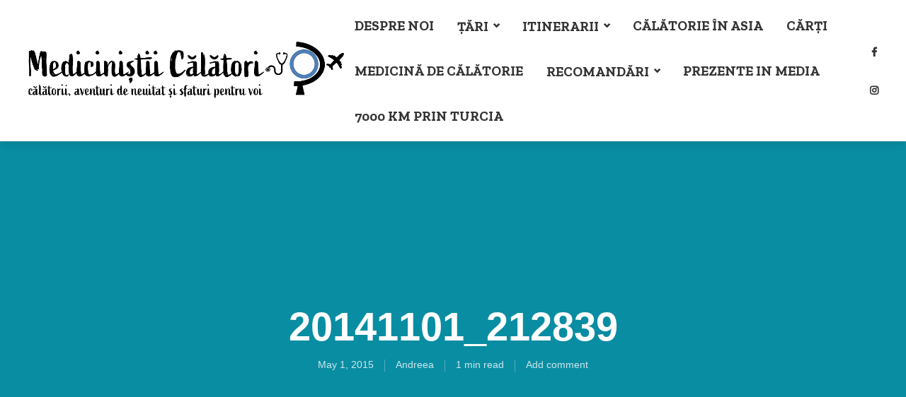

--- FILE ---
content_type: text/html; charset=UTF-8
request_url: https://medicinistii-calatori.ro/nimes-muzeu-al-romanitatii/20141101_212839/
body_size: 16534
content:
<!DOCTYPE html>
<html lang="en-US" class="no-js no-svg">
	<head>
		<meta charset="UTF-8">
		<meta name="viewport" content="width=device-width, initial-scale=1">
		<link rel="profile" href="http://gmpg.org/xfn/11">
		<meta name='robots' content='index, follow, max-image-preview:large, max-snippet:-1, max-video-preview:-1' />
	<style>img:is([sizes="auto" i], [sizes^="auto," i]) { contain-intrinsic-size: 3000px 1500px }</style>
	
	<!-- This site is optimized with the Yoast SEO plugin v21.9.1 - https://yoast.com/wordpress/plugins/seo/ -->
	<title>20141101_212839 - Mediciniștii Călători</title>
	<link rel="canonical" href="https://medicinistii-calatori.ro/nimes-muzeu-al-romanitatii/20141101_212839/" />
	<meta property="og:locale" content="en_US" />
	<meta property="og:type" content="article" />
	<meta property="og:title" content="20141101_212839 - Mediciniștii Călători" />
	<meta property="og:url" content="https://medicinistii-calatori.ro/nimes-muzeu-al-romanitatii/20141101_212839/" />
	<meta property="og:site_name" content="Mediciniștii Călători" />
	<meta property="article:publisher" content="https://www.facebook.com/andreeasitraianinjurullumii/?ref=settings" />
	<meta property="og:image" content="https://medicinistii-calatori.ro/nimes-muzeu-al-romanitatii/20141101_212839" />
	<meta property="og:image:width" content="1536" />
	<meta property="og:image:height" content="2048" />
	<meta property="og:image:type" content="image/jpeg" />
	<script type="application/ld+json" class="yoast-schema-graph">{"@context":"https://schema.org","@graph":[{"@type":"WebPage","@id":"https://medicinistii-calatori.ro/nimes-muzeu-al-romanitatii/20141101_212839/","url":"https://medicinistii-calatori.ro/nimes-muzeu-al-romanitatii/20141101_212839/","name":"20141101_212839 - Mediciniștii Călători","isPartOf":{"@id":"https://medicinistii-calatori.ro/#website"},"primaryImageOfPage":{"@id":"https://medicinistii-calatori.ro/nimes-muzeu-al-romanitatii/20141101_212839/#primaryimage"},"image":{"@id":"https://medicinistii-calatori.ro/nimes-muzeu-al-romanitatii/20141101_212839/#primaryimage"},"thumbnailUrl":"https://medicinistii-calatori.ro/wp-content/uploads/2015/05/20141101_212839.jpg","datePublished":"2015-05-01T19:54:06+00:00","dateModified":"2015-05-01T19:54:06+00:00","breadcrumb":{"@id":"https://medicinistii-calatori.ro/nimes-muzeu-al-romanitatii/20141101_212839/#breadcrumb"},"inLanguage":"en-US","potentialAction":[{"@type":"ReadAction","target":["https://medicinistii-calatori.ro/nimes-muzeu-al-romanitatii/20141101_212839/"]}]},{"@type":"ImageObject","inLanguage":"en-US","@id":"https://medicinistii-calatori.ro/nimes-muzeu-al-romanitatii/20141101_212839/#primaryimage","url":"https://medicinistii-calatori.ro/wp-content/uploads/2015/05/20141101_212839.jpg","contentUrl":"https://medicinistii-calatori.ro/wp-content/uploads/2015/05/20141101_212839.jpg","width":1536,"height":2048},{"@type":"BreadcrumbList","@id":"https://medicinistii-calatori.ro/nimes-muzeu-al-romanitatii/20141101_212839/#breadcrumb","itemListElement":[{"@type":"ListItem","position":1,"name":"Home","item":"https://medicinistii-calatori.ro/"},{"@type":"ListItem","position":2,"name":"Nimes &#8211; Muzeu al Romanitatii","item":"https://medicinistii-calatori.ro/nimes-muzeu-al-romanitatii/"},{"@type":"ListItem","position":3,"name":"20141101_212839"}]},{"@type":"WebSite","@id":"https://medicinistii-calatori.ro/#website","url":"https://medicinistii-calatori.ro/","name":"Mediciniștii Călători","description":"","publisher":{"@id":"https://medicinistii-calatori.ro/#organization"},"potentialAction":[{"@type":"SearchAction","target":{"@type":"EntryPoint","urlTemplate":"https://medicinistii-calatori.ro/?s={search_term_string}"},"query-input":"required name=search_term_string"}],"inLanguage":"en-US"},{"@type":"Organization","@id":"https://medicinistii-calatori.ro/#organization","name":"Medicinistii Calatori","url":"https://medicinistii-calatori.ro/","logo":{"@type":"ImageObject","inLanguage":"en-US","@id":"https://medicinistii-calatori.ro/#/schema/logo/image/","url":"https://medicinistii-calatori.ro/wp-content/uploads/2019/06/Asset-9-100.jpg","contentUrl":"https://medicinistii-calatori.ro/wp-content/uploads/2019/06/Asset-9-100.jpg","width":984,"height":182,"caption":"Medicinistii Calatori"},"image":{"@id":"https://medicinistii-calatori.ro/#/schema/logo/image/"},"sameAs":["https://www.facebook.com/andreeasitraianinjurullumii/?ref=settings","https://www.instagram.com/medicinistiicalatori/"]}]}</script>
	<!-- / Yoast SEO plugin. -->


<link rel='dns-prefetch' href='//maps.google.com' />
<link rel='dns-prefetch' href='//www.googletagmanager.com' />
<link rel='dns-prefetch' href='//fonts.googleapis.com' />
<link rel='dns-prefetch' href='//maxcdn.bootstrapcdn.com' />
<link rel="alternate" type="application/rss+xml" title="Mediciniștii Călători &raquo; Feed" href="https://medicinistii-calatori.ro/feed/" />
<link rel="alternate" type="application/rss+xml" title="Mediciniștii Călători &raquo; Comments Feed" href="https://medicinistii-calatori.ro/comments/feed/" />
<link rel="alternate" type="application/rss+xml" title="Mediciniștii Călători &raquo; 20141101_212839 Comments Feed" href="https://medicinistii-calatori.ro/nimes-muzeu-al-romanitatii/20141101_212839/feed/" />
<script type="text/javascript">
/* <![CDATA[ */
window._wpemojiSettings = {"baseUrl":"https:\/\/s.w.org\/images\/core\/emoji\/16.0.1\/72x72\/","ext":".png","svgUrl":"https:\/\/s.w.org\/images\/core\/emoji\/16.0.1\/svg\/","svgExt":".svg","source":{"concatemoji":"https:\/\/medicinistii-calatori.ro\/wp-includes\/js\/wp-emoji-release.min.js?ver=6.8.3"}};
/*! This file is auto-generated */
!function(s,n){var o,i,e;function c(e){try{var t={supportTests:e,timestamp:(new Date).valueOf()};sessionStorage.setItem(o,JSON.stringify(t))}catch(e){}}function p(e,t,n){e.clearRect(0,0,e.canvas.width,e.canvas.height),e.fillText(t,0,0);var t=new Uint32Array(e.getImageData(0,0,e.canvas.width,e.canvas.height).data),a=(e.clearRect(0,0,e.canvas.width,e.canvas.height),e.fillText(n,0,0),new Uint32Array(e.getImageData(0,0,e.canvas.width,e.canvas.height).data));return t.every(function(e,t){return e===a[t]})}function u(e,t){e.clearRect(0,0,e.canvas.width,e.canvas.height),e.fillText(t,0,0);for(var n=e.getImageData(16,16,1,1),a=0;a<n.data.length;a++)if(0!==n.data[a])return!1;return!0}function f(e,t,n,a){switch(t){case"flag":return n(e,"\ud83c\udff3\ufe0f\u200d\u26a7\ufe0f","\ud83c\udff3\ufe0f\u200b\u26a7\ufe0f")?!1:!n(e,"\ud83c\udde8\ud83c\uddf6","\ud83c\udde8\u200b\ud83c\uddf6")&&!n(e,"\ud83c\udff4\udb40\udc67\udb40\udc62\udb40\udc65\udb40\udc6e\udb40\udc67\udb40\udc7f","\ud83c\udff4\u200b\udb40\udc67\u200b\udb40\udc62\u200b\udb40\udc65\u200b\udb40\udc6e\u200b\udb40\udc67\u200b\udb40\udc7f");case"emoji":return!a(e,"\ud83e\udedf")}return!1}function g(e,t,n,a){var r="undefined"!=typeof WorkerGlobalScope&&self instanceof WorkerGlobalScope?new OffscreenCanvas(300,150):s.createElement("canvas"),o=r.getContext("2d",{willReadFrequently:!0}),i=(o.textBaseline="top",o.font="600 32px Arial",{});return e.forEach(function(e){i[e]=t(o,e,n,a)}),i}function t(e){var t=s.createElement("script");t.src=e,t.defer=!0,s.head.appendChild(t)}"undefined"!=typeof Promise&&(o="wpEmojiSettingsSupports",i=["flag","emoji"],n.supports={everything:!0,everythingExceptFlag:!0},e=new Promise(function(e){s.addEventListener("DOMContentLoaded",e,{once:!0})}),new Promise(function(t){var n=function(){try{var e=JSON.parse(sessionStorage.getItem(o));if("object"==typeof e&&"number"==typeof e.timestamp&&(new Date).valueOf()<e.timestamp+604800&&"object"==typeof e.supportTests)return e.supportTests}catch(e){}return null}();if(!n){if("undefined"!=typeof Worker&&"undefined"!=typeof OffscreenCanvas&&"undefined"!=typeof URL&&URL.createObjectURL&&"undefined"!=typeof Blob)try{var e="postMessage("+g.toString()+"("+[JSON.stringify(i),f.toString(),p.toString(),u.toString()].join(",")+"));",a=new Blob([e],{type:"text/javascript"}),r=new Worker(URL.createObjectURL(a),{name:"wpTestEmojiSupports"});return void(r.onmessage=function(e){c(n=e.data),r.terminate(),t(n)})}catch(e){}c(n=g(i,f,p,u))}t(n)}).then(function(e){for(var t in e)n.supports[t]=e[t],n.supports.everything=n.supports.everything&&n.supports[t],"flag"!==t&&(n.supports.everythingExceptFlag=n.supports.everythingExceptFlag&&n.supports[t]);n.supports.everythingExceptFlag=n.supports.everythingExceptFlag&&!n.supports.flag,n.DOMReady=!1,n.readyCallback=function(){n.DOMReady=!0}}).then(function(){return e}).then(function(){var e;n.supports.everything||(n.readyCallback(),(e=n.source||{}).concatemoji?t(e.concatemoji):e.wpemoji&&e.twemoji&&(t(e.twemoji),t(e.wpemoji)))}))}((window,document),window._wpemojiSettings);
/* ]]> */
</script>
<link rel='stylesheet' id='sbi_styles-css' href='https://medicinistii-calatori.ro/wp-content/plugins/instagram-feed/css/sbi-styles.min.css?ver=6.2.7' type='text/css' media='all' />
<style id='wp-emoji-styles-inline-css' type='text/css'>

	img.wp-smiley, img.emoji {
		display: inline !important;
		border: none !important;
		box-shadow: none !important;
		height: 1em !important;
		width: 1em !important;
		margin: 0 0.07em !important;
		vertical-align: -0.1em !important;
		background: none !important;
		padding: 0 !important;
	}
</style>
<link rel='stylesheet' id='wp-block-library-css' href='https://medicinistii-calatori.ro/wp-includes/css/dist/block-library/style.min.css?ver=6.8.3' type='text/css' media='all' />
<style id='classic-theme-styles-inline-css' type='text/css'>
/*! This file is auto-generated */
.wp-block-button__link{color:#fff;background-color:#32373c;border-radius:9999px;box-shadow:none;text-decoration:none;padding:calc(.667em + 2px) calc(1.333em + 2px);font-size:1.125em}.wp-block-file__button{background:#32373c;color:#fff;text-decoration:none}
</style>
<style id='global-styles-inline-css' type='text/css'>
:root{--wp--preset--aspect-ratio--square: 1;--wp--preset--aspect-ratio--4-3: 4/3;--wp--preset--aspect-ratio--3-4: 3/4;--wp--preset--aspect-ratio--3-2: 3/2;--wp--preset--aspect-ratio--2-3: 2/3;--wp--preset--aspect-ratio--16-9: 16/9;--wp--preset--aspect-ratio--9-16: 9/16;--wp--preset--color--black: #000000;--wp--preset--color--cyan-bluish-gray: #abb8c3;--wp--preset--color--white: #ffffff;--wp--preset--color--pale-pink: #f78da7;--wp--preset--color--vivid-red: #cf2e2e;--wp--preset--color--luminous-vivid-orange: #ff6900;--wp--preset--color--luminous-vivid-amber: #fcb900;--wp--preset--color--light-green-cyan: #7bdcb5;--wp--preset--color--vivid-green-cyan: #00d084;--wp--preset--color--pale-cyan-blue: #8ed1fc;--wp--preset--color--vivid-cyan-blue: #0693e3;--wp--preset--color--vivid-purple: #9b51e0;--wp--preset--color--trawell-acc: #098da3;--wp--preset--color--trawell-txt: #333333;--wp--preset--color--trawell-meta: #4a4a4a;--wp--preset--color--trawell-bg: #ffffff;--wp--preset--color--trawell-cat-277: #d32f2f;--wp--preset--color--trawell-cat-278: #ef6c00;--wp--preset--color--trawell-cat-279: #7cb342;--wp--preset--color--trawell-cat-280: #03a9f4;--wp--preset--color--trawell-cat-281: #ab47bc;--wp--preset--gradient--vivid-cyan-blue-to-vivid-purple: linear-gradient(135deg,rgba(6,147,227,1) 0%,rgb(155,81,224) 100%);--wp--preset--gradient--light-green-cyan-to-vivid-green-cyan: linear-gradient(135deg,rgb(122,220,180) 0%,rgb(0,208,130) 100%);--wp--preset--gradient--luminous-vivid-amber-to-luminous-vivid-orange: linear-gradient(135deg,rgba(252,185,0,1) 0%,rgba(255,105,0,1) 100%);--wp--preset--gradient--luminous-vivid-orange-to-vivid-red: linear-gradient(135deg,rgba(255,105,0,1) 0%,rgb(207,46,46) 100%);--wp--preset--gradient--very-light-gray-to-cyan-bluish-gray: linear-gradient(135deg,rgb(238,238,238) 0%,rgb(169,184,195) 100%);--wp--preset--gradient--cool-to-warm-spectrum: linear-gradient(135deg,rgb(74,234,220) 0%,rgb(151,120,209) 20%,rgb(207,42,186) 40%,rgb(238,44,130) 60%,rgb(251,105,98) 80%,rgb(254,248,76) 100%);--wp--preset--gradient--blush-light-purple: linear-gradient(135deg,rgb(255,206,236) 0%,rgb(152,150,240) 100%);--wp--preset--gradient--blush-bordeaux: linear-gradient(135deg,rgb(254,205,165) 0%,rgb(254,45,45) 50%,rgb(107,0,62) 100%);--wp--preset--gradient--luminous-dusk: linear-gradient(135deg,rgb(255,203,112) 0%,rgb(199,81,192) 50%,rgb(65,88,208) 100%);--wp--preset--gradient--pale-ocean: linear-gradient(135deg,rgb(255,245,203) 0%,rgb(182,227,212) 50%,rgb(51,167,181) 100%);--wp--preset--gradient--electric-grass: linear-gradient(135deg,rgb(202,248,128) 0%,rgb(113,206,126) 100%);--wp--preset--gradient--midnight: linear-gradient(135deg,rgb(2,3,129) 0%,rgb(40,116,252) 100%);--wp--preset--font-size--small: 12.8px;--wp--preset--font-size--medium: 20px;--wp--preset--font-size--large: 24px;--wp--preset--font-size--x-large: 42px;--wp--preset--font-size--normal: 16px;--wp--preset--font-size--huge: 32px;--wp--preset--spacing--20: 0.44rem;--wp--preset--spacing--30: 0.67rem;--wp--preset--spacing--40: 1rem;--wp--preset--spacing--50: 1.5rem;--wp--preset--spacing--60: 2.25rem;--wp--preset--spacing--70: 3.38rem;--wp--preset--spacing--80: 5.06rem;--wp--preset--shadow--natural: 6px 6px 9px rgba(0, 0, 0, 0.2);--wp--preset--shadow--deep: 12px 12px 50px rgba(0, 0, 0, 0.4);--wp--preset--shadow--sharp: 6px 6px 0px rgba(0, 0, 0, 0.2);--wp--preset--shadow--outlined: 6px 6px 0px -3px rgba(255, 255, 255, 1), 6px 6px rgba(0, 0, 0, 1);--wp--preset--shadow--crisp: 6px 6px 0px rgba(0, 0, 0, 1);}:where(.is-layout-flex){gap: 0.5em;}:where(.is-layout-grid){gap: 0.5em;}body .is-layout-flex{display: flex;}.is-layout-flex{flex-wrap: wrap;align-items: center;}.is-layout-flex > :is(*, div){margin: 0;}body .is-layout-grid{display: grid;}.is-layout-grid > :is(*, div){margin: 0;}:where(.wp-block-columns.is-layout-flex){gap: 2em;}:where(.wp-block-columns.is-layout-grid){gap: 2em;}:where(.wp-block-post-template.is-layout-flex){gap: 1.25em;}:where(.wp-block-post-template.is-layout-grid){gap: 1.25em;}.has-black-color{color: var(--wp--preset--color--black) !important;}.has-cyan-bluish-gray-color{color: var(--wp--preset--color--cyan-bluish-gray) !important;}.has-white-color{color: var(--wp--preset--color--white) !important;}.has-pale-pink-color{color: var(--wp--preset--color--pale-pink) !important;}.has-vivid-red-color{color: var(--wp--preset--color--vivid-red) !important;}.has-luminous-vivid-orange-color{color: var(--wp--preset--color--luminous-vivid-orange) !important;}.has-luminous-vivid-amber-color{color: var(--wp--preset--color--luminous-vivid-amber) !important;}.has-light-green-cyan-color{color: var(--wp--preset--color--light-green-cyan) !important;}.has-vivid-green-cyan-color{color: var(--wp--preset--color--vivid-green-cyan) !important;}.has-pale-cyan-blue-color{color: var(--wp--preset--color--pale-cyan-blue) !important;}.has-vivid-cyan-blue-color{color: var(--wp--preset--color--vivid-cyan-blue) !important;}.has-vivid-purple-color{color: var(--wp--preset--color--vivid-purple) !important;}.has-black-background-color{background-color: var(--wp--preset--color--black) !important;}.has-cyan-bluish-gray-background-color{background-color: var(--wp--preset--color--cyan-bluish-gray) !important;}.has-white-background-color{background-color: var(--wp--preset--color--white) !important;}.has-pale-pink-background-color{background-color: var(--wp--preset--color--pale-pink) !important;}.has-vivid-red-background-color{background-color: var(--wp--preset--color--vivid-red) !important;}.has-luminous-vivid-orange-background-color{background-color: var(--wp--preset--color--luminous-vivid-orange) !important;}.has-luminous-vivid-amber-background-color{background-color: var(--wp--preset--color--luminous-vivid-amber) !important;}.has-light-green-cyan-background-color{background-color: var(--wp--preset--color--light-green-cyan) !important;}.has-vivid-green-cyan-background-color{background-color: var(--wp--preset--color--vivid-green-cyan) !important;}.has-pale-cyan-blue-background-color{background-color: var(--wp--preset--color--pale-cyan-blue) !important;}.has-vivid-cyan-blue-background-color{background-color: var(--wp--preset--color--vivid-cyan-blue) !important;}.has-vivid-purple-background-color{background-color: var(--wp--preset--color--vivid-purple) !important;}.has-black-border-color{border-color: var(--wp--preset--color--black) !important;}.has-cyan-bluish-gray-border-color{border-color: var(--wp--preset--color--cyan-bluish-gray) !important;}.has-white-border-color{border-color: var(--wp--preset--color--white) !important;}.has-pale-pink-border-color{border-color: var(--wp--preset--color--pale-pink) !important;}.has-vivid-red-border-color{border-color: var(--wp--preset--color--vivid-red) !important;}.has-luminous-vivid-orange-border-color{border-color: var(--wp--preset--color--luminous-vivid-orange) !important;}.has-luminous-vivid-amber-border-color{border-color: var(--wp--preset--color--luminous-vivid-amber) !important;}.has-light-green-cyan-border-color{border-color: var(--wp--preset--color--light-green-cyan) !important;}.has-vivid-green-cyan-border-color{border-color: var(--wp--preset--color--vivid-green-cyan) !important;}.has-pale-cyan-blue-border-color{border-color: var(--wp--preset--color--pale-cyan-blue) !important;}.has-vivid-cyan-blue-border-color{border-color: var(--wp--preset--color--vivid-cyan-blue) !important;}.has-vivid-purple-border-color{border-color: var(--wp--preset--color--vivid-purple) !important;}.has-vivid-cyan-blue-to-vivid-purple-gradient-background{background: var(--wp--preset--gradient--vivid-cyan-blue-to-vivid-purple) !important;}.has-light-green-cyan-to-vivid-green-cyan-gradient-background{background: var(--wp--preset--gradient--light-green-cyan-to-vivid-green-cyan) !important;}.has-luminous-vivid-amber-to-luminous-vivid-orange-gradient-background{background: var(--wp--preset--gradient--luminous-vivid-amber-to-luminous-vivid-orange) !important;}.has-luminous-vivid-orange-to-vivid-red-gradient-background{background: var(--wp--preset--gradient--luminous-vivid-orange-to-vivid-red) !important;}.has-very-light-gray-to-cyan-bluish-gray-gradient-background{background: var(--wp--preset--gradient--very-light-gray-to-cyan-bluish-gray) !important;}.has-cool-to-warm-spectrum-gradient-background{background: var(--wp--preset--gradient--cool-to-warm-spectrum) !important;}.has-blush-light-purple-gradient-background{background: var(--wp--preset--gradient--blush-light-purple) !important;}.has-blush-bordeaux-gradient-background{background: var(--wp--preset--gradient--blush-bordeaux) !important;}.has-luminous-dusk-gradient-background{background: var(--wp--preset--gradient--luminous-dusk) !important;}.has-pale-ocean-gradient-background{background: var(--wp--preset--gradient--pale-ocean) !important;}.has-electric-grass-gradient-background{background: var(--wp--preset--gradient--electric-grass) !important;}.has-midnight-gradient-background{background: var(--wp--preset--gradient--midnight) !important;}.has-small-font-size{font-size: var(--wp--preset--font-size--small) !important;}.has-medium-font-size{font-size: var(--wp--preset--font-size--medium) !important;}.has-large-font-size{font-size: var(--wp--preset--font-size--large) !important;}.has-x-large-font-size{font-size: var(--wp--preset--font-size--x-large) !important;}
:where(.wp-block-post-template.is-layout-flex){gap: 1.25em;}:where(.wp-block-post-template.is-layout-grid){gap: 1.25em;}
:where(.wp-block-columns.is-layout-flex){gap: 2em;}:where(.wp-block-columns.is-layout-grid){gap: 2em;}
:root :where(.wp-block-pullquote){font-size: 1.5em;line-height: 1.6;}
</style>
<link rel='stylesheet' id='redux-extendify-styles-css' href='https://medicinistii-calatori.ro/wp-content/plugins/redux-framework/redux-core/assets/css/extendify-utilities.css?ver=4.4.11' type='text/css' media='all' />
<link rel='stylesheet' id='mks_shortcodes_fntawsm_css-css' href='https://medicinistii-calatori.ro/wp-content/plugins/meks-flexible-shortcodes/css/font-awesome/css/font-awesome.min.css?ver=1.3.6' type='text/css' media='screen' />
<link rel='stylesheet' id='mks_shortcodes_simple_line_icons-css' href='https://medicinistii-calatori.ro/wp-content/plugins/meks-flexible-shortcodes/css/simple-line/simple-line-icons.css?ver=1.3.6' type='text/css' media='screen' />
<link rel='stylesheet' id='mks_shortcodes_css-css' href='https://medicinistii-calatori.ro/wp-content/plugins/meks-flexible-shortcodes/css/style.css?ver=1.3.6' type='text/css' media='screen' />
<link rel='stylesheet' id='mks-map-css-css' href='https://medicinistii-calatori.ro/wp-content/plugins/meks-easy-maps/public/css/map.css?ver=2.1.3' type='text/css' media='all' />
<link rel='stylesheet' id='wordpress-popular-posts-css-css' href='https://medicinistii-calatori.ro/wp-content/plugins/wordpress-popular-posts/assets/css/wpp.css?ver=6.4.0' type='text/css' media='all' />
<link rel='stylesheet' id='trawell-fonts-css' href='https://fonts.googleapis.com/css?family=Zilla+Slab%3A400%2C700&#038;subset=latin%2Clatin-ext&#038;ver=1.8.1' type='text/css' media='all' />
<link rel='stylesheet' id='trawell-main-css' href='https://medicinistii-calatori.ro/wp-content/themes/trawell/assets/css/min.css?ver=1.8.1' type='text/css' media='all' />
<style id='trawell-main-inline-css' type='text/css'>
.row{margin-right: -7px;margin-left: -7px;}.col-1, .col-2, .col-3, .col-4, .col-5, .col-6, .col-7, .col-8, .col-9, .col-10, .col-11, .col-12, .col,.col-auto, .col-sm-1, .col-sm-2, .col-sm-3, .col-sm-4, .col-sm-5, .col-sm-6, .col-sm-7, .col-sm-8, .col-sm-9, .col-sm-10, .col-sm-11, .col-sm-12, .col-sm,.col-sm-auto, .col-md-1, .col-md-2, .col-md-3, .col-md-4, .col-md-5, .col-md-6, .col-md-7, .col-md-8, .col-md-9, .col-md-10, .col-md-11, .col-md-12, .col-md,.col-md-auto, .col-lg-1, .col-lg-2, .col-lg-3, .col-lg-4, .col-lg-5, .col-lg-6, .col-lg-7, .col-lg-8, .col-lg-9, .col-lg-10, .col-lg-11, .col-lg-12, .col-lg,.col-lg-auto, .col-xl-1, .col-xl-2, .col-xl-3, .col-xl-4, .col-xl-5, .col-xl-6, .col-xl-7, .col-xl-8, .col-xl-9, .col-xl-10, .col-xl-11, .col-xl-12, .col-xl,.col-xl-auto,.trawell-pre-footer .menu{padding-right: 7px;padding-left: 7px;}@media (min-width: 440px) {.container,.trawell-has-sidebar .trawell-main,.trawell-sidebar-none .trawell-main{max-width: 470px;padding-right: 20px;padding-left: 20px;}.row{margin-right: -10px;margin-left: -10px;}.col-1, .col-2, .col-3, .col-4, .col-5, .col-6, .col-7, .col-8, .col-9, .col-10, .col-11, .col-12, .col,.col-auto, .col-sm-1, .col-sm-2, .col-sm-3, .col-sm-4, .col-sm-5, .col-sm-6, .col-sm-7, .col-sm-8, .col-sm-9, .col-sm-10, .col-sm-11, .col-sm-12, .col-sm,.col-sm-auto, .col-md-1, .col-md-2, .col-md-3, .col-md-4, .col-md-5, .col-md-6, .col-md-7, .col-md-8, .col-md-9, .col-md-10, .col-md-11, .col-md-12, .col-md,.col-md-auto, .col-lg-1, .col-lg-2, .col-lg-3, .col-lg-4, .col-lg-5, .col-lg-6, .col-lg-7, .col-lg-8, .col-lg-9, .col-lg-10, .col-lg-11, .col-lg-12, .col-lg,.col-lg-auto, .col-xl-1, .col-xl-2, .col-xl-3, .col-xl-4, .col-xl-5, .col-xl-6, .col-xl-7, .col-xl-8, .col-xl-9, .col-xl-10, .col-xl-11, .col-xl-12, .col-xl,.col-xl-auto,.trawell-pre-footer .menu{padding-right: 10px;padding-left: 10px;}}@media (min-width: 730px) {.container,.trawell-has-sidebar .trawell-main,.trawell-sidebar-none .trawell-main{max-width: 860px;padding-right: 30px;padding-left: 30px;}.trawell-pre-footer .menu{padding-right: 30px;padding-left: 30px;}.row{margin-right: -15px;margin-left: -15px;}.col-1, .col-2, .col-3, .col-4, .col-5, .col-6, .col-7, .col-8, .col-9, .col-10, .col-11, .col-12, .col,.col-auto, .col-sm-1, .col-sm-2, .col-sm-3, .col-sm-4, .col-sm-5, .col-sm-6, .col-sm-7, .col-sm-8, .col-sm-9, .col-sm-10, .col-sm-11, .col-sm-12, .col-sm,.col-sm-auto, .col-md-1, .col-md-2, .col-md-3, .col-md-4, .col-md-5, .col-md-6, .col-md-7, .col-md-8, .col-md-9, .col-md-10, .col-md-11, .col-md-12, .col-md,.col-md-auto, .col-lg-1, .col-lg-2, .col-lg-3, .col-lg-4, .col-lg-5, .col-lg-6, .col-lg-7, .col-lg-8, .col-lg-9, .col-lg-10, .col-lg-11, .col-lg-12, .col-lg,.col-lg-auto, .col-xl-1, .col-xl-2, .col-xl-3, .col-xl-4, .col-xl-5, .col-xl-6, .col-xl-7, .col-xl-8, .col-xl-9, .col-xl-10, .col-xl-11, .col-xl-12, .col-xl,.col-xl-auto,.trawell-pre-footer .menu{padding-right: 15px;padding-left: 15px;}}@media (min-width: 1024px) {.container,.trawell-has-sidebar .trawell-main,.trawell-sidebar-none .trawell-main{max-width: 100%;}}@media (min-width: 1100px) {.container,.trawell-pre-footer .menu,.trawell-has-sidebar .trawell-main,.trawell-sidebar-none .trawell-main,.page-template-template-blank .trawell-main{max-width: 1260px;}.trawell-pre-footer .menu{padding-right: 30px;padding-left: 30px;}}.trawell-section.trawell-layout-c2 .trawell-item,.trawell-section.trawell-layout-c3 .trawell-item,.trawell-section.trawell-layout-c4 .trawell-item,.trawell-section.trawell-layout-d2 .trawell-item,.trawell-section.trawell-layout-d3 .trawell-item,.trawell-section.trawell-layout-d4 .trawell-item,.trawell-section.trawell-layout-b3 .trawell-item,.trawell-related.trawell-layout-b1 .trawell-item {margin-bottom: 30px;}.entry-content p a:not(.trawell-button),.entry-content li a,.comment-content a,.widget_text p a{color: rgba(9,141,163,0.7);-webkit-box-shadow:0 1px 0px rgba(9,141,163,0.7);box-shadow: 0 1px 0 rgba(9,141,163,0.7);-webkit-transition: all .15s ease-in-out; -moz-transition: all .15s ease-in-out;-ms-transition: all .15s ease-in-out; -o-transition: all .15s ease-in-out;transition: all .15s ease-in-out;}.entry-content p a:not(.mks_ico):not(.mks_button):not(.trawell-button):hover,.entry-content li a:hover,.comment-content a:hover,.widget_text p a:hover{background: rgba(9,141,163,0.1);box-shadow: 0 1px 0 rgba(9,141,163,0.7);}.trawell-top-bar .container{height: 50px;}.trawell-top-bar,.trawell-top-bar .sub-menu{background: #f9f9f9;color: #4A4A4A;}.trawell-top-bar a{color: #4A4A4A;}.trawell-top-bar a:hover{color: #4A4A4A;}.trawell-header,.trawell-header .sub-menu{background: #ffffff;}.trawell-header,.trawell-header a,.trawell-action-close span,.trawell-top-bar{font-family: 'Zilla Slab';font-weight: 700;}.trawell-header,.trawell-header a,.trawell-action-close span,.trawell-header input[type=text]{color: #333333;}.trawell-header input[type=text]{border-color: rgba(51,51,51,0.5);}.menu-main{font-size: 1.5rem;}.menu-main .current-menu-item > a,.menu-main .current-menu-ancestor > a,.trawell-header li:hover > a,.trawell-header-indent #trawell-header ul > li:hover > a,.trawell-header-indent #trawell-header .trawell-actions .trawell-soc-menu > li:hover > a,.active .o-exit-1,.trawell-actions > li:hover > a,.trawell-actions > li:hover > span,.trawell-header-indent #trawell-header .trawell-actions>li>span:hover,.trawell-header a:hover{color: #08b7ce;}.trawell-header .container{height: 200px;}.trawell-header-indent .trawell-cover{margin-top: -200px;}.trawell-actions button{background: #08b7ce;}.trawell-actions button:hover{background: hsla( 186.97, 92.52%, 35.67%, 1);}.trawell-item-color-overlay .entry-image:after,.trawell-overlay {background: rgba(0, 0, 0, 0.5);}.trawell-cover,.trawell-cover-item{height: 400px;}@media (min-width: 730px) {.trawell-cover,.trawell-cover-item{height: 500px;}}@media (min-width: 1024px) { .trawell-cover, .trawell-cover-item{height: 550px;}.trawell-header-indent .trawell-cover,.trawell-header-indent .trawell-cover-item{height: 750px;}}body,.type--body-font,.widget_categories .count,.tagcloud a,.trawell-button,input[type="submit"],.trawell-pagination a,.mks_read_more a,button,.trawell-button-hollow,.comment-reply-link,.page-numbers.current,.entry-content .trawell-paginated > span,.widget .mks_autor_link_wrap a,.entry-category,.wp-block-button__link,body div.wpforms-container-full .wpforms-form input[type=submit], body div.wpforms-container-full .wpforms-form button[type=submit], body div.wpforms-container-full .wpforms-form .wpforms-page-button {font-family: Arial, Helvetica, sans-serif;font-weight: 400;}body{color: #333333;font-size: 1.6rem;}h1, h2, h3, h4, h5, h6,.h1, .h2, .h3, .h4, .h5, .h6,.entry-meta-author,.comment-author.vcard,.widget li a,.prev-next-nav a,blockquote, blockquote p,.trawell-header .site-title a,.wp-block-cover .wp-block-cover-image-text, .wp-block-cover .wp-block-cover-text, .wp-block-cover h2,.wp-block-cover-image .wp-block-cover-image-text, .wp-block-cover-image .wp-block-cover-text, .wp-block-cover-image h2{font-family: Arial, Helvetica, sans-serif;font-weight: 700;}h1, h2, h3, h4, h5, h6,.h1, .h2, .h3, .h4, .h5, .h6,.entry-meta-author,.comment-author.vcard{color:#333333;}.entry-meta-author,.comment-author.vcard{color: #333333;}a,blockquote, blockquote p{ color: #098da3;}h1, .h1 {font-size: 4.2rem;}h2, .h2 {font-size: 3.2rem;}h3, .h3 {font-size:2.6rem;}h4, .h4,.mks_author_widget h3 {font-size: 2.4rem;}h5, .h5,.comment-author.vcard {font-size: 2.0rem;}h6, .h6 {font-size: 1.7rem;}blockquote{font-size: 1.8rem;}.section-title{font-size: 1.6rem;}.trawell-item .entry-meta a,.trawell-item .entry-meta,.trawell-post-single .entry-meta,.comment-metadata a,.widget .post-date,.widget .recentcomments,.widget .rss-date,.comment-metadata,.comment-metadata a,.mks-map-entry-meta a{color: rgba(74,74,74,1);}.trawell-item .entry-meta span:before,.trawell-post-single .entry-meta span:before{background: rgba(74,74,74,0.25);}.excerpt-small,.comment-content,.widget a,.widget{font-size: 1.6rem;line-height: 1.5;}.widget-title{font-size: 1.6rem;}.widget a,.trawell-breadcrumbs a:hover,.color-text a + a:before{color: #333333;}.display-1,.trawell-cover .archive-title{font-size: 5.6rem;}.display-2,.display-2-text{color: #098da3;}.trawell-msg{background: #098da3;}.trawell-msg a{color: hsla( 188.57, 89.53%, 50.59%, 1);}.trawell-msg a:hover{color: hsla( 188.57, 89.53%, 62.39%, 1);}.entry-meta a,.widget-mini a,.comment-respond .section-title+small a,.entry-title a,.fn a,.color-text span{color: #333333;}.widget-mini a:hover,.entry-meta a:hover,.trawell-sidebar a:hover,.trawell-item .entry-title a:hover,.mks-map-entry-header .entry-title a:hover,.fn a:hover,blockquote,.trawell-main .entry-tags a,.tagcloud a,.comment-respond .section-title+small a:hover,.mks-map-entry-meta a:hover,.color-text a{color: #098da3;}.color-text a:hover{color: hsla( 188.57, 89.53%, 28.67%, 1);}body,.section-title span,.comment-respond .section-title+small{background: #ffffff;}.section-title:after,.widget-mini:after,.trawell-responsive-item:before{background: rgba(51,51,51,0.1);}blockquote:after,.double-bounce1, .double-bounce2{background: rgba(9,141,163,0.6);}.trawell-sidebar {background: #f5f5f5;-webkit-box-shadow:330px 0 0 #f5f5f5,680px 0 0 #f5f5f5,1030px 0 0 #f5f5f5,1380px 0 0 #f5f5f5,1730px 0 0 #f5f5f5,2080px 0 0 #f5f5f5,2430px 0 0 #f5f5f5,2780px 0 0 #f5f5f5,3130px 0 0 #f5f5f5;box-shadow:330px 0 0 #f5f5f5,680px 0 0 #f5f5f5,1030px 0 0 #f5f5f5,1380px 0 0 #f5f5f5,1730px 0 0 #f5f5f5,2080px 0 0 #f5f5f5,2430px 0 0 #f5f5f5,2780px 0 0 #f5f5f5,3130px 0 0 #f5f5f5;}.trawell-sidebar-left .trawell-sidebar {-webkit-box-shadow:-330px 0 0 #f5f5f5,-680px 0 0 #f5f5f5,-1030px 0 0 #f5f5f5,-1380px 0 0 #f5f5f5,-1730px 0 0 #f5f5f5,-2080px 0 0 #f5f5f5,-2430px 0 0 #f5f5f5,-2780px 0 0 #f5f5f5,-3130px 0 0 #f5f5f5;box-shadow:-330px 0 0 #f5f5f5,-680px 0 0 #f5f5f5,-1030px 0 0 #f5f5f5,-1380px 0 0 #f5f5f5,-1730px 0 0 #f5f5f5,-2080px 0 0 #f5f5f5,-2430px 0 0 #f5f5f5,-2780px 0 0 #f5f5f5,-3130px 0 0 #f5f5f5;}.trawell-sidebar{background: #f5f5f5;}.trawell-sidebar .widget{background: #ffffff;}.trawell-sidebar .widget,.trawell-sidebar .widget a{color: #333333;}.trawell-sidebar .widget .widget-title{color: #333333;}.trawell-sidebar .widget a:hover{color: #098DA3;}.trawell-action-close span,.trawell-action-close i{color: #333333;}.trawell-sidebar .widget_text p a{-webkit-box-shadow:0 1px 0 rgba(255,255,255,0.7);box-shadow: 0 1px 0 rgba(255,255,255,0.7);}.trawell-sidebar .widget_text p a:hover{background: rgba(118,208,226,0.1);box-shadow: 0 1px 0 rgba(118,208,226,0.7);}.widget.trawell-highlight .trawell-button{background: #098DA3;}.widget .trawell-button:hover{background: hsla( 188.57, 89.53%, 28.67%, 1);}.trawell-sidebar .widget.trawell-highlight{background: #098DA3;}.widget.trawell-highlight,.widget.trawell-highlight a,.widget.trawell-highlight .widget-title{color: #ffffff;}.widget.trawell-highlight a:hover{color: #76d0e2;}.widget_text.trawell-highlight p a{-webkit-box-shadow:0 1px 0 rgba(255,255,255,0.7);box-shadow: 0 1px 0 rgba(255,255,255,0.7);}.widget_text.trawell-highlight p a:hover{background: rgba(118,208,226,0.1);box-shadow: 0 1px 0 rgba(118,208,226,0.7);}.widget.trawell-highlight .trawell-button{background: hsla( 188.57, 89.53%, 28.67%, 1);}.widget.trawell-highlight .trawell-button:hover{background: hsla( 188.57, 89.53%, 26.98%, 1);}.widget.trawell-highlight input[type=text]{border:none;}.widget.trawell-highlight.widget_tag_cloud a{border-color: rgba(255,255,255,0.5);}.widget.trawell-highlight .post-date,.widget.trawell-highlight .recentcomments,.widget.trawell-highlight .rss-date,.widget.trawell-highlight .comment-metadata,.widget.trawell-highlight .comment-metadata a,.widget.trawell-highlight .trawell-item .entry-meta,.widget.trawell-highlight .trawell-item .entry-meta a{color:rgba(255,255,255,0.7);}.widget.trawell-highlight .trawell-item .entry-meta a:hover{color:rgba(255,255,255,1);}.widget.trawell-highlight .trawell-item .entry-meta span+span:before{background:rgba(255,255,255,0.25);}input[type=number],input[type=text],input[type=email],input[type=url],input[type=tel],input[type=password],input[type=date],input[type=search],select,textarea{border-color: rgba(51,51,51,0.1);color: #333333;}select{background: #ffffff;}::-webkit-input-placeholder { color: rgba(51,51,51,0.8);}::-moz-placeholder {color: rgba(51,51,51,0.8);}:-ms-input-placeholder {color: rgba(51,51,51,0.8);}:-moz-placeholder {color: rgba(51,51,51,0.8);}.trawell-header ::-webkit-input-placeholder { color: rgba(51,51,51,0.8);}.trawell-header ::-moz-placeholder {color: rgba(51,51,51,0.8);}.trawell-header :-ms-input-placeholder {color: rgba(51,51,51,0.8);}.trawell-header :-moz-placeholder {color: rgba(51,51,51,0.8);}.trawell-pre-footer{background: hsla( 188.57, 89.53%, 36.76%, 1);color: #ffffff;}.trawell-pre-footer .widget_meks_instagram{border-top:10px solid hsla( 188.57, 89.53%, 36.76%, 1);}.trawell-footer{background: #098DA3;color: #ffffff;}.trawell-footer .widget-title{color: #ffffff;}.trawell-footer .widget a,.trawell-pre-footer a{ color: #ffffff;}.trawell-footer .widget a:hover{ color: #91e1f1;}.trawell-footer .trawell-button,.trawell-footer [type=submit],.trawell-footer button{background: #91e1f1;color: #098DA3;}.trawell-footer .trawell-button:hover,.trawell-footer [type=submit]:hover,.trawell-footer button:hover{background: hsla( 190, 77.42%, 64.33%, 1);color: #098DA3;}.trawell-footer .widget.widget_tag_cloud a{border-color: rgba(255,255,255,0.3);}.trawell-footer .comment-metadata a,.trawell-footer .widget .post-date,.trawell-footer .widget .recentcomments,.trawell-footer .widget .rss-date,.trawell-footer .comment-metadata,.trawell-footer .comment-metadata a{color: rgba(255,255,255,0.7);}.trawell-footer input[type=number],.trawell-footer input[type=text],.trawell-footer input[type=email],.trawell-footer input[type=url],.trawell-footer input[type=tel],.trawell-footer input[type=password],.trawell-footer input[type=date],.trawell-footer input[type=search],.trawell-footer select,.trawell-footer textarea{border-color: rgba(255,255,255,0.1);color: #ffffff;}.trawell-footer ::-webkit-input-placeholder { color: rgba(255,255,255,0.8);}.trawell-footer ::-moz-placeholder {color: rgba(255,255,255,0.8);}.trawell-footer :-ms-input-placeholder {color: rgba(255,255,255,0.8);}.trawell-footer :-moz-placeholder {color: rgba(255,255,255,0.8);}.entry-category span{background: #333333;}.entry-category span{color: #ffffff;}.bypostauthor .fn:after{color: #333333;}body .trawell-share .meks_ess.outline a,trawell-share a,.entry-tags a,.trawell-entry .entry-content .entry-tags a{border-color: rgba(51,51,51,0.1);}.comment-respond .section-title small a:before{background: rgba(51,51,51,0.3);}.cat-1,.entry-category a,.widget_categories .count,.trawell-category-placeholder,.trawell-cover-color,.trawell-item.cat-item:after{background-color: #098da3;}.entry-category a:hover{background: hsla( 188.57, 89.53%, 28.67%, 1);}.trawell-button:hover,input[type="submit"]:hover,.trawell-pagination a:hover,.mks_read_more a:hover,.trawell-sidebar .mks_read_more a:hover,body div.wpforms-container-full .wpforms-form input[type=submit]:hover, body div.wpforms-container-full .wpforms-form input[type=submit]:focus, body div.wpforms-container-full .wpforms-form input[type=submit]:active, body div.wpforms-container-full .wpforms-form button[type=submit]:hover, body div.wpforms-container-full .wpforms-form button[type=submit]:focus, body div.wpforms-container-full .wpforms-form button[type=submit]:active, body div.wpforms-container-full .wpforms-form .wpforms-page-button:hover, body div.wpforms-container-full .wpforms-form .wpforms-page-button:active, body div.wpforms-container-full .wpforms-form .wpforms-page-button:focus{background: hsla( 188.57, 89.53%, 28.67%, 1);color: #ffffff;}.trawell-button-hollow:hover,.trawell-main .entry-tags a:hover,.tagcloud a:hover,.trawell-entry .entry-content .entry-tags a:hover,.reply a:hover,.entry-content .trawell-paginated a:not(.trawell-button):hover,.entry-content .trawell-paginated > span,.widget .mks_autor_link_wrap a:hover{background: transparent;border-color: #098da3;color: #098da3;}.trawell-cover .trawell-button-hollow:hover{border-color: transparent;box-shadow: inset 0 0 0px 1px #FFF;}.trawell-button,input[type="submit"],.trawell-pagination a,.mks_read_more a,.trawell-sidebar .mks_read_more a,button,body div.wpforms-container-full .wpforms-form input[type=submit], body div.wpforms-container-full .wpforms-form button[type=submit], body div.wpforms-container-full .wpforms-form .wpforms-page-button {background: #098da3;color: #ffffff;}.trawell-button-hollow,.comment-reply-link,.page-numbers.current,.entry-content .trawell-paginated > span,.widget .mks_autor_link_wrap a,.is-style-outline .wp-block-button__link{color: #098da3;}.trawell-button-hollow,.comment-reply-link,.page-numbers.current,.widget .mks_autor_link_wrap a,.is-style-outline .wp-block-button__link{border:1px solid rgba(51,51,51,0.1);background: transparent;}.trawell-cover .trawell-button{color: #FFF;}.trawell-cover .trawell-button-hollow{background: transparent;box-shadow: inset 0 0 0px 1px rgba(255,255,255,0.5);}.wp-block-button__link{background: #098da3;}pre{background: rgba(51,51,51,0.05);color: #333333;}.no-left-padding {padding-left: 0;}.color-text a,.color-text a:hover{background:transparent;}.mks_tab_nav_item.active{border-bottom:1px solid #ffffff;}.mks_tabs.vertical .mks_tab_nav_item.active{border-right:1px solid #ffffff;}.wp-block-image figcaption{color: #333333;}.wp-block-pullquote{border-top: 2px solid #098da3;border-bottom: 2px solid #098da3;color: #098da3;}.wp-block-pullquote.is-style-solid-color,.wp-block-pullquote.is-style-solid-color p,.wp-block-pullquote.is-style-solid-color blockquote{background: #098da3;color: #ffffff;}.wp-block-separator:not(.is-style-dots){border-bottom:1px solid rgba(51,51,51,0.2);}.wp-block-tag-cloud a{border-color: rgba(51,51,51,0.1);}.trawell-entry .entry-content .wp-block-tag-cloud a:hover,.wp-block-tag-cloud a:hover{background: transparent !important;border-color: #098da3;color: #098da3;}.trawell-header .site-title a{text-transform: none;}.site-description{text-transform: none;}.trawell-header a{text-transform: uppercase;}.trawell-top-bar{text-transform: none;}.widget-title{text-transform: uppercase;}.section-title{text-transform: uppercase;}.entry-title, .archive-title{text-transform: none;}.has-small-font-size{ font-size: 1.3rem;}.has-large-font-size{ font-size: 1.9rem;}.has-huge-font-size{ font-size: 2.4rem;}@media(min-width: 730px){.has-small-font-size{ font-size: 1.3rem;}.has-normal-font-size{ font-size: 1.6rem;}.has-large-font-size{ font-size: 2.4rem;}.has-huge-font-size{ font-size: 3.2rem;}}.has-trawell-acc-background-color{ background-color: #098da3;}.has-trawell-acc-color{ color: #098da3;}.has-trawell-txt-background-color{ background-color: #333333;}.has-trawell-txt-color{ color: #333333;}.has-trawell-meta-background-color{ background-color: #4a4a4a;}.has-trawell-meta-color{ color: #4a4a4a;}.has-trawell-bg-background-color{ background-color: #ffffff;}.has-trawell-bg-color{ color: #ffffff;}.has-trawell-cat-277-background-color{ background-color: #d32f2f;}.has-trawell-cat-277-color{ color: #d32f2f;}.has-trawell-cat-278-background-color{ background-color: #ef6c00;}.has-trawell-cat-278-color{ color: #ef6c00;}.has-trawell-cat-279-background-color{ background-color: #7cb342;}.has-trawell-cat-279-color{ color: #7cb342;}.has-trawell-cat-280-background-color{ background-color: #03a9f4;}.has-trawell-cat-280-color{ color: #03a9f4;}.has-trawell-cat-281-background-color{ background-color: #ab47bc;}.has-trawell-cat-281-color{ color: #ab47bc;}.entry-category a.cat-277{background-color:#d32f2f;}.entry-category a.cat-277:hover{background-color:hsla( 0, 65.08%, 43%, 1);}.trawell-item.cat-item-277:after{ background: #d32f2f;}body.category-277 .trawell-cover{ border-bottom: 8px solid #d32f2f;}.trawell-category-placeholder.cat-277{ background: #d32f2f;}.widget_categories .cat-item-277 .count{ background: #d32f2f;}.widget_categories .cat-item-277 a:hover{ color: #d32f2f;}.color-text a.cat-277{ background:transparent; color: #d32f2f;}.color-text a.cat-277:hover{ background:transparent; color: hsla( 0, 65.08%, 43%, 1);}.mks-map-entry-category a.cat-277{ background:transparent; color: #d32f2f;}.mks-map-entry-category a.cat-277:hover{ background:transparent; color: hsla( 0, 65.08%, 43%, 1);}.entry-category a.cat-278{background-color:#ef6c00;}.entry-category a.cat-278:hover{background-color:hsla( 27.11, 100%, 39.83%, 1);}.trawell-item.cat-item-278:after{ background: #ef6c00;}body.category-278 .trawell-cover{ border-bottom: 8px solid #ef6c00;}.trawell-category-placeholder.cat-278{ background: #ef6c00;}.widget_categories .cat-item-278 .count{ background: #ef6c00;}.widget_categories .cat-item-278 a:hover{ color: #ef6c00;}.color-text a.cat-278{ background:transparent; color: #ef6c00;}.color-text a.cat-278:hover{ background:transparent; color: hsla( 27.11, 100%, 39.83%, 1);}.mks-map-entry-category a.cat-278{ background:transparent; color: #ef6c00;}.mks-map-entry-category a.cat-278:hover{ background:transparent; color: hsla( 27.11, 100%, 39.83%, 1);}.entry-category a.cat-279{background-color:#7cb342;}.entry-category a.cat-279:hover{background-color:hsla( 89.2, 46.12%, 40.83%, 1);}.trawell-item.cat-item-279:after{ background: #7cb342;}body.category-279 .trawell-cover{ border-bottom: 8px solid #7cb342;}.trawell-category-placeholder.cat-279{ background: #7cb342;}.widget_categories .cat-item-279 .count{ background: #7cb342;}.widget_categories .cat-item-279 a:hover{ color: #7cb342;}.color-text a.cat-279{ background:transparent; color: #7cb342;}.color-text a.cat-279:hover{ background:transparent; color: hsla( 89.2, 46.12%, 40.83%, 1);}.mks-map-entry-category a.cat-279{ background:transparent; color: #7cb342;}.mks-map-entry-category a.cat-279:hover{ background:transparent; color: hsla( 89.2, 46.12%, 40.83%, 1);}.entry-category a.cat-280{background-color:#03a9f4;}.entry-category a.cat-280:hover{background-color:hsla( 198.67, 97.57%, 41.17%, 1);}.trawell-item.cat-item-280:after{ background: #03a9f4;}body.category-280 .trawell-cover{ border-bottom: 8px solid #03a9f4;}.trawell-category-placeholder.cat-280{ background: #03a9f4;}.widget_categories .cat-item-280 .count{ background: #03a9f4;}.widget_categories .cat-item-280 a:hover{ color: #03a9f4;}.color-text a.cat-280{ background:transparent; color: #03a9f4;}.color-text a.cat-280:hover{ background:transparent; color: hsla( 198.67, 97.57%, 41.17%, 1);}.mks-map-entry-category a.cat-280{ background:transparent; color: #03a9f4;}.mks-map-entry-category a.cat-280:hover{ background:transparent; color: hsla( 198.67, 97.57%, 41.17%, 1);}.entry-category a.cat-281{background-color:#ab47bc;}.entry-category a.cat-281:hover{background-color:hsla( 291.28, 46.61%, 43.17%, 1);}.trawell-item.cat-item-281:after{ background: #ab47bc;}body.category-281 .trawell-cover{ border-bottom: 8px solid #ab47bc;}.trawell-category-placeholder.cat-281{ background: #ab47bc;}.widget_categories .cat-item-281 .count{ background: #ab47bc;}.widget_categories .cat-item-281 a:hover{ color: #ab47bc;}.color-text a.cat-281{ background:transparent; color: #ab47bc;}.color-text a.cat-281:hover{ background:transparent; color: hsla( 291.28, 46.61%, 43.17%, 1);}.mks-map-entry-category a.cat-281{ background:transparent; color: #ab47bc;}.mks-map-entry-category a.cat-281:hover{ background:transparent; color: hsla( 291.28, 46.61%, 43.17%, 1);}
</style>
<link rel='stylesheet' id='cff-css' href='https://medicinistii-calatori.ro/wp-content/plugins/custom-facebook-feed/assets/css/cff-style.min.css?ver=4.2.1' type='text/css' media='all' />
<link rel='stylesheet' id='sb-font-awesome-css' href='https://maxcdn.bootstrapcdn.com/font-awesome/4.7.0/css/font-awesome.min.css?ver=6.8.3' type='text/css' media='all' />
<link rel='stylesheet' id='meks-ads-widget-css' href='https://medicinistii-calatori.ro/wp-content/plugins/meks-easy-ads-widget/css/style.css?ver=2.0.8' type='text/css' media='all' />
<link rel='stylesheet' id='meks_instagram-widget-styles-css' href='https://medicinistii-calatori.ro/wp-content/plugins/meks-easy-instagram-widget/css/widget.css?ver=6.8.3' type='text/css' media='all' />
<link rel='stylesheet' id='meks-flickr-widget-css' href='https://medicinistii-calatori.ro/wp-content/plugins/meks-simple-flickr-widget/css/style.css?ver=1.3' type='text/css' media='all' />
<link rel='stylesheet' id='meks-author-widget-css' href='https://medicinistii-calatori.ro/wp-content/plugins/meks-smart-author-widget/css/style.css?ver=1.1.4' type='text/css' media='all' />
<link rel='stylesheet' id='meks-social-widget-css' href='https://medicinistii-calatori.ro/wp-content/plugins/meks-smart-social-widget/css/style.css?ver=1.6.4' type='text/css' media='all' />
<link rel='stylesheet' id='meks-themeforest-widget-css' href='https://medicinistii-calatori.ro/wp-content/plugins/meks-themeforest-smart-widget/css/style.css?ver=1.5' type='text/css' media='all' />
<link rel='stylesheet' id='meks_ess-main-css' href='https://medicinistii-calatori.ro/wp-content/plugins/meks-easy-social-share/assets/css/main.css?ver=1.3' type='text/css' media='all' />
<script type="text/javascript" src="https://medicinistii-calatori.ro/wp-includes/js/jquery/jquery.min.js?ver=3.7.1" id="jquery-core-js"></script>
<script type="text/javascript" src="https://medicinistii-calatori.ro/wp-includes/js/jquery/jquery-migrate.min.js?ver=3.4.1" id="jquery-migrate-js"></script>
<script type="text/javascript" src="https://maps.google.com/maps/api/js?key=AIzaSyC1jazX8Xz4KPdSnk3pZZFVcbVEhQwo0tU&amp;ver=1" id="mks-map-google-map-api-3-js"></script>
<script type="application/json" id="wpp-json">

{"sampling_active":0,"sampling_rate":100,"ajax_url":"https:\/\/medicinistii-calatori.ro\/wp-json\/wordpress-popular-posts\/v1\/popular-posts","api_url":"https:\/\/medicinistii-calatori.ro\/wp-json\/wordpress-popular-posts","ID":1448,"token":"d9e0b6e409","lang":0,"debug":0}

</script>
<script type="text/javascript" src="https://medicinistii-calatori.ro/wp-content/plugins/wordpress-popular-posts/assets/js/wpp.min.js?ver=6.4.0" id="wpp-js-js"></script>

<!-- Google Analytics snippet added by Site Kit -->
<script type="text/javascript" src="https://www.googletagmanager.com/gtag/js?id=G-HKVQLSC0H3" id="google_gtagjs-js" async></script>
<script type="text/javascript" id="google_gtagjs-js-after">
/* <![CDATA[ */
window.dataLayer = window.dataLayer || [];function gtag(){dataLayer.push(arguments);}
gtag('set', 'linker', {"domains":["medicinistii-calatori.ro"]} );
gtag("js", new Date());
gtag("set", "developer_id.dZTNiMT", true);
gtag("config", "G-HKVQLSC0H3");
/* ]]> */
</script>

<!-- End Google Analytics snippet added by Site Kit -->
<link rel="https://api.w.org/" href="https://medicinistii-calatori.ro/wp-json/" /><link rel="alternate" title="JSON" type="application/json" href="https://medicinistii-calatori.ro/wp-json/wp/v2/media/1448" /><link rel="EditURI" type="application/rsd+xml" title="RSD" href="https://medicinistii-calatori.ro/xmlrpc.php?rsd" />
<meta name="generator" content="WordPress 6.8.3" />
<link rel='shortlink' href='https://medicinistii-calatori.ro/?p=1448' />
<link rel="alternate" title="oEmbed (JSON)" type="application/json+oembed" href="https://medicinistii-calatori.ro/wp-json/oembed/1.0/embed?url=https%3A%2F%2Fmedicinistii-calatori.ro%2Fnimes-muzeu-al-romanitatii%2F20141101_212839%2F" />
<link rel="alternate" title="oEmbed (XML)" type="text/xml+oembed" href="https://medicinistii-calatori.ro/wp-json/oembed/1.0/embed?url=https%3A%2F%2Fmedicinistii-calatori.ro%2Fnimes-muzeu-al-romanitatii%2F20141101_212839%2F&#038;format=xml" />
<meta name="generator" content="Redux 4.4.11" /><meta name="generator" content="Site Kit by Google 1.118.0" /><script type='text/javascript' data-cfasync='false'>var _mmunch = {'front': false, 'page': false, 'post': false, 'category': false, 'author': false, 'search': false, 'attachment': false, 'tag': false};_mmunch['post'] = true; _mmunch['postData'] = {"ID":1448,"post_name":"20141101_212839","post_title":"20141101_212839","post_type":"attachment","post_author":"2","post_status":"inherit"}; _mmunch['postCategories'] = []; _mmunch['postTags'] = false; _mmunch['postAuthor'] = {"name":"Andreea","ID":2};_mmunch['attachment'] = true;</script><script data-cfasync="false" src="//a.mailmunch.co/app/v1/site.js" id="mailmunch-script" data-plugin="mc_mm" data-mailmunch-site-id="568660" async></script>            <style id="wpp-loading-animation-styles">@-webkit-keyframes bgslide{from{background-position-x:0}to{background-position-x:-200%}}@keyframes bgslide{from{background-position-x:0}to{background-position-x:-200%}}.wpp-widget-placeholder,.wpp-widget-block-placeholder,.wpp-shortcode-placeholder{margin:0 auto;width:60px;height:3px;background:#dd3737;background:linear-gradient(90deg,#dd3737 0%,#571313 10%,#dd3737 100%);background-size:200% auto;border-radius:3px;-webkit-animation:bgslide 1s infinite linear;animation:bgslide 1s infinite linear}</style>
            
<!-- Google AdSense snippet added by Site Kit -->
<meta name="google-adsense-platform-account" content="ca-host-pub-2644536267352236">
<meta name="google-adsense-platform-domain" content="sitekit.withgoogle.com">
<!-- End Google AdSense snippet added by Site Kit -->
		<style type="text/css" id="wp-custom-css">
			p {
font-size: 19.2px;
}

.widget-area p {
font-size: 19.2px;
}

ul li {
font-size: 19.2px;
}
		</style>
			</head>

	<body class="attachment wp-singular attachment-template-default single single-attachment postid-1448 attachmentid-1448 attachment-jpeg wp-embed-responsive wp-theme-trawell trawell-header-shadow trawell-animation-kenburns trawell-widget-diagonal trawell-sidebar-mini-none trawell-sidebar-none trawell-v_1_8_1">

    
				
        
            
        <header id="trawell-header" class="trawell-header">
            <div class="container d-flex justify-content-between align-items-center">
                <div class="trawell-slot-l">
	<div class="trawell-site-branding">
    <span class="site-title h1 "><a href="https://medicinistii-calatori.ro/" rel="home"><picture class="trawell-logo"><source media="(min-width: 1024px)" srcset="https://medicinistii-calatori.ro/wp-content/uploads/2019/08/medicinistii-logo-refacut-jpeg.jpg"><source srcset="https://medicinistii-calatori.ro/wp-content/uploads/2019/08/medicinistii-logo-refacut-jpeg.jpg"><img src="https://medicinistii-calatori.ro/wp-content/uploads/2019/08/medicinistii-logo-refacut-jpeg.jpg" alt="Mediciniștii Călători"></picture></a></span><span class="site-description"></span></div></div>

<div class="trawell-slot-r">
	    <nav class="menu-meniu-standard-container"><ul id="menu-meniu-standard" class="menu-main"><li id="menu-item-467" class="menu-item menu-item-type-post_type menu-item-object-page menu-item-467"><a href="https://medicinistii-calatori.ro/despre-noi/" title="Cine suntem si ce vrem">Despre noi</a></li>
<li id="menu-item-533" class="menu-item menu-item-type-taxonomy menu-item-object-category menu-item-has-children menu-item-533"><a href="https://medicinistii-calatori.ro/category/tari/" title="Pe unde ne-am plimbat">Țări</a>
<ul class="sub-menu">
	<li id="menu-item-7423" class="menu-item menu-item-type-taxonomy menu-item-object-category menu-item-has-children menu-item-7423"><a href="https://medicinistii-calatori.ro/category/tari/europe/">Europa</a>
	<ul class="sub-menu">
		<li id="menu-item-535" class="menu-item menu-item-type-taxonomy menu-item-object-category menu-item-535"><a href="https://medicinistii-calatori.ro/category/tari/europe/austria/">Austria</a></li>
		<li id="menu-item-9950" class="menu-item menu-item-type-taxonomy menu-item-object-category menu-item-9950"><a href="https://medicinistii-calatori.ro/category/tari/europe/bulgaria/">Bulgaria</a></li>
		<li id="menu-item-542" class="menu-item menu-item-type-taxonomy menu-item-object-category menu-item-542"><a href="https://medicinistii-calatori.ro/category/tari/europe/catalonia/">Catalonia</a></li>
		<li id="menu-item-5667" class="menu-item menu-item-type-taxonomy menu-item-object-category menu-item-5667"><a href="https://medicinistii-calatori.ro/category/tari/europe/cehia/">Cehia</a></li>
		<li id="menu-item-5102" class="menu-item menu-item-type-taxonomy menu-item-object-category menu-item-5102"><a href="https://medicinistii-calatori.ro/category/tari/europe/elvetia/">Elvetia</a></li>
		<li id="menu-item-541" class="menu-item menu-item-type-taxonomy menu-item-object-category menu-item-541"><a href="https://medicinistii-calatori.ro/category/tari/europe/franta/">Franta</a></li>
		<li id="menu-item-5101" class="menu-item menu-item-type-taxonomy menu-item-object-category menu-item-5101"><a href="https://medicinistii-calatori.ro/category/tari/europe/germania/">Germania</a></li>
		<li id="menu-item-544" class="menu-item menu-item-type-taxonomy menu-item-object-category menu-item-544"><a href="https://medicinistii-calatori.ro/category/tari/europe/georgia/">Georgia</a></li>
		<li id="menu-item-2803" class="menu-item menu-item-type-taxonomy menu-item-object-category menu-item-2803"><a href="https://medicinistii-calatori.ro/category/tari/europe/gibraltar/">Gibraltar</a></li>
		<li id="menu-item-8442" class="menu-item menu-item-type-taxonomy menu-item-object-category menu-item-8442"><a href="https://medicinistii-calatori.ro/category/tari/europe/grecia/">Grecia</a></li>
		<li id="menu-item-545" class="menu-item menu-item-type-taxonomy menu-item-object-category menu-item-545"><a href="https://medicinistii-calatori.ro/category/tari/europe/italia/">Italia</a></li>
		<li id="menu-item-546" class="menu-item menu-item-type-taxonomy menu-item-object-category menu-item-546"><a href="https://medicinistii-calatori.ro/category/tari/europe/luxemburg/">Luxemburg</a></li>
		<li id="menu-item-5092" class="menu-item menu-item-type-taxonomy menu-item-object-category menu-item-5092"><a href="https://medicinistii-calatori.ro/category/tari/europe/malta/">Malta</a></li>
		<li id="menu-item-5103" class="menu-item menu-item-type-taxonomy menu-item-object-category menu-item-5103"><a href="https://medicinistii-calatori.ro/category/tari/europe/moldova/">Moldova</a></li>
		<li id="menu-item-547" class="menu-item menu-item-type-taxonomy menu-item-object-category menu-item-547"><a href="https://medicinistii-calatori.ro/category/tari/europe/serbia/">Serbia</a></li>
		<li id="menu-item-4339" class="menu-item menu-item-type-taxonomy menu-item-object-category menu-item-4339"><a href="https://medicinistii-calatori.ro/category/tari/europe/romania/">România</a></li>
		<li id="menu-item-5104" class="menu-item menu-item-type-taxonomy menu-item-object-category menu-item-5104"><a href="https://medicinistii-calatori.ro/category/tari/europe/spania/">Spania</a></li>
		<li id="menu-item-548" class="menu-item menu-item-type-taxonomy menu-item-object-category menu-item-548"><a href="https://medicinistii-calatori.ro/category/tari/europe/ucraina/">Ucraina</a></li>
	</ul>
</li>
	<li id="menu-item-7424" class="menu-item menu-item-type-taxonomy menu-item-object-category menu-item-has-children menu-item-7424"><a href="https://medicinistii-calatori.ro/category/tari/africa/">Africa și Orientul Mijlociu</a>
	<ul class="sub-menu">
		<li id="menu-item-2923" class="menu-item menu-item-type-taxonomy menu-item-object-category menu-item-2923"><a href="https://medicinistii-calatori.ro/category/tari/africa/dubai/">Dubai</a></li>
		<li id="menu-item-543" class="menu-item menu-item-type-taxonomy menu-item-object-category menu-item-543"><a href="https://medicinistii-calatori.ro/category/tari/africa/egipt/">Egipt</a></li>
		<li id="menu-item-5669" class="menu-item menu-item-type-taxonomy menu-item-object-category menu-item-5669"><a href="https://medicinistii-calatori.ro/category/tari/africa/iran/">Iran</a></li>
		<li id="menu-item-8666" class="menu-item menu-item-type-taxonomy menu-item-object-category menu-item-8666"><a href="https://medicinistii-calatori.ro/category/tari/africa/iordania/">Iordania</a></li>
		<li id="menu-item-8667" class="menu-item menu-item-type-taxonomy menu-item-object-category menu-item-8667"><a href="https://medicinistii-calatori.ro/category/tari/africa/israel/">Israel</a></li>
		<li id="menu-item-540" class="menu-item menu-item-type-taxonomy menu-item-object-category menu-item-540"><a href="https://medicinistii-calatori.ro/category/tari/africa/turcia/">Turcia</a></li>
	</ul>
</li>
	<li id="menu-item-7425" class="menu-item menu-item-type-taxonomy menu-item-object-category menu-item-has-children menu-item-7425"><a href="https://medicinistii-calatori.ro/category/tari/asia/">Asia</a>
	<ul class="sub-menu">
		<li id="menu-item-5111" class="menu-item menu-item-type-taxonomy menu-item-object-category menu-item-5111"><a href="https://medicinistii-calatori.ro/category/tari/asia/cambodgia/">Cambodgia</a></li>
		<li id="menu-item-3230" class="menu-item menu-item-type-taxonomy menu-item-object-category menu-item-3230"><a href="https://medicinistii-calatori.ro/category/tari/asia/filipine/">Filipine</a></li>
		<li id="menu-item-5112" class="menu-item menu-item-type-taxonomy menu-item-object-category menu-item-5112"><a href="https://medicinistii-calatori.ro/category/tari/asia/indonesia/">Indonesia</a></li>
		<li id="menu-item-5347" class="menu-item menu-item-type-taxonomy menu-item-object-category menu-item-5347"><a href="https://medicinistii-calatori.ro/category/tari/asia/taiwan/">Taiwan</a></li>
		<li id="menu-item-5113" class="menu-item menu-item-type-taxonomy menu-item-object-category menu-item-5113"><a href="https://medicinistii-calatori.ro/category/tari/asia/thailanda/">Thailanda</a></li>
	</ul>
</li>
</ul>
</li>
<li id="menu-item-5094" class="menu-item menu-item-type-taxonomy menu-item-object-category menu-item-has-children menu-item-5094"><a href="https://medicinistii-calatori.ro/category/itinerarii/">Itinerarii</a>
<ul class="sub-menu">
	<li id="menu-item-5098" class="menu-item menu-item-type-post_type menu-item-object-post menu-item-5098"><a href="https://medicinistii-calatori.ro/3-tari-10-orase-9-zile-primul-eurotrip/">3 Tari. 10 Orase. 9 Zile. Primul Eurotrip.</a></li>
	<li id="menu-item-5097" class="menu-item menu-item-type-post_type menu-item-object-post menu-item-5097"><a href="https://medicinistii-calatori.ro/tur-lacul-geneva-plan-buget/">150 de km in jurul Lacului Geneva pe Bicicleta. Totul despre Planul Excursiei si Buget.</a></li>
	<li id="menu-item-5106" class="menu-item menu-item-type-taxonomy menu-item-object-category menu-item-5106"><a href="https://medicinistii-calatori.ro/category/itinerarii/prin-savoia-si-dauphine-a-la-francais/">Prin Savoia si Dauphine. A la Francais.</a></li>
	<li id="menu-item-5095" class="menu-item menu-item-type-post_type menu-item-object-post menu-item-5095"><a href="https://medicinistii-calatori.ro/o-excursie-in-sud-vestul-frantei-traseu-sfaturi-si-buget/">O excursie in Sud Vestul Frantei. Traseu, sfaturi si buget.</a></li>
	<li id="menu-item-5096" class="menu-item menu-item-type-post_type menu-item-object-post menu-item-5096"><a href="https://medicinistii-calatori.ro/12-zile-prin-europa-centrala-si-de-est-nurnberg-praga-cracovia-auschwitz-liov-si-cernauti/">12 zile prin Europa Centrala si de Est. Nurnberg, Praga, Cracovia, Auschwitz, Liov si Cernauti.</a></li>
	<li id="menu-item-8668" class="menu-item menu-item-type-post_type menu-item-object-page menu-item-8668"><a href="https://medicinistii-calatori.ro/7000-km-prin-turcia-intreaga-poveste/">7000 km prin Turcia – Intreaga poveste</a></li>
	<li id="menu-item-8669" class="menu-item menu-item-type-post_type menu-item-object-page menu-item-8669"><a href="https://medicinistii-calatori.ro/calatorie-in-asia/">Călătorie în Asia</a></li>
	<li id="menu-item-8670" class="menu-item menu-item-type-post_type menu-item-object-post menu-item-8670"><a href="https://medicinistii-calatori.ro/calatorie-de-suflet-in-balcani-pe-urmele-aromanilor-traseu-si-planificare/">Calatorie de suflet in Balcani pe urmele aromânilor. Traseu si planificare.</a></li>
</ul>
</li>
<li id="menu-item-2988" class="menu-item menu-item-type-post_type menu-item-object-page menu-item-2988"><a href="https://medicinistii-calatori.ro/calatorie-in-asia/">Călătorie în Asia</a></li>
<li id="menu-item-3146" class="menu-item menu-item-type-taxonomy menu-item-object-category menu-item-3146"><a href="https://medicinistii-calatori.ro/category/carti/">Cărți</a></li>
<li id="menu-item-5087" class="menu-item menu-item-type-post_type menu-item-object-page menu-item-5087"><a href="https://medicinistii-calatori.ro/medicina-calatorie/">Medicină de călătorie</a></li>
<li id="menu-item-7090" class="menu-item menu-item-type-taxonomy menu-item-object-category menu-item-has-children menu-item-7090"><a href="https://medicinistii-calatori.ro/category/recomandari/">Recomandări</a>
<ul class="sub-menu">
	<li id="menu-item-7091" class="menu-item menu-item-type-taxonomy menu-item-object-category menu-item-7091"><a href="https://medicinistii-calatori.ro/category/recomandari/cazari/">Cazări</a></li>
	<li id="menu-item-7092" class="menu-item menu-item-type-taxonomy menu-item-object-category menu-item-7092"><a href="https://medicinistii-calatori.ro/category/recomandari/produse-copii/">Produse Copii</a></li>
</ul>
</li>
<li id="menu-item-7114" class="menu-item menu-item-type-post_type menu-item-object-page menu-item-7114"><a href="https://medicinistii-calatori.ro/prezente-in-media/">Prezente in Media</a></li>
<li id="menu-item-8626" class="menu-item menu-item-type-post_type menu-item-object-page menu-item-8626"><a href="https://medicinistii-calatori.ro/7000-km-prin-turcia-intreaga-poveste/" title="Calatoria noastra timp de 17 zile in Turcia">7000 km prin Turcia</a></li>
</ul></nav>	<ul class="trawell-actions margin-padding-reset">
                <ul id="trawell-menu-social" class="trawell-soc-menu trawell-soc-menu-icons"><li id="menu-item-7173" class="menu-item menu-item-type-custom menu-item-object-custom menu-item-7173"><a href="https://www.facebook.com/andreeasitraianinjurullumii/"><span class="trawell-social-name">Facebook</span></a></li>
<li id="menu-item-7175" class="menu-item menu-item-type-custom menu-item-object-custom menu-item-7175"><a href="https://www.instagram.com/medicinistiicalatori/"><span class="trawell-social-name">Instagram</span></a></li>
</ul>    	<li class="trawell-actions-button trawell-hamburger-action">
	    <span class="trawell-hamburger">
	    	<span>Meniu</span>
	        <i class="o-menu-1"></i>
	    </span>
	</li>
</ul></div>            </div>
        </header>
    
                    <div class="trawell-header trawell-header-sticky">
	<div class="container d-flex justify-content-between align-items-center">
		<div class="trawell-slot-l">
	<div class="trawell-site-branding">
    <span class="site-title h1 "><a href="https://medicinistii-calatori.ro/" rel="home"><picture class="trawell-logo"><source media="(min-width: 1024px)" srcset="https://medicinistii-calatori.ro/wp-content/uploads/2019/08/medicinistii-logo-refacut-jpeg.jpg"><source srcset="https://medicinistii-calatori.ro/wp-content/uploads/2019/08/medicinistii-logo-refacut-jpeg.jpg"><img src="https://medicinistii-calatori.ro/wp-content/uploads/2019/08/medicinistii-logo-refacut-jpeg.jpg" alt="Mediciniștii Călători"></picture></a></span></div></div>

<div class="trawell-slot-r">
	    <nav class="menu-meniu-standard-container"><ul id="menu-meniu-standard-1" class="menu-main"><li class="menu-item menu-item-type-post_type menu-item-object-page menu-item-467"><a href="https://medicinistii-calatori.ro/despre-noi/" title="Cine suntem si ce vrem">Despre noi</a></li>
<li class="menu-item menu-item-type-taxonomy menu-item-object-category menu-item-has-children menu-item-533"><a href="https://medicinistii-calatori.ro/category/tari/" title="Pe unde ne-am plimbat">Țări</a>
<ul class="sub-menu">
	<li class="menu-item menu-item-type-taxonomy menu-item-object-category menu-item-has-children menu-item-7423"><a href="https://medicinistii-calatori.ro/category/tari/europe/">Europa</a>
	<ul class="sub-menu">
		<li class="menu-item menu-item-type-taxonomy menu-item-object-category menu-item-535"><a href="https://medicinistii-calatori.ro/category/tari/europe/austria/">Austria</a></li>
		<li class="menu-item menu-item-type-taxonomy menu-item-object-category menu-item-9950"><a href="https://medicinistii-calatori.ro/category/tari/europe/bulgaria/">Bulgaria</a></li>
		<li class="menu-item menu-item-type-taxonomy menu-item-object-category menu-item-542"><a href="https://medicinistii-calatori.ro/category/tari/europe/catalonia/">Catalonia</a></li>
		<li class="menu-item menu-item-type-taxonomy menu-item-object-category menu-item-5667"><a href="https://medicinistii-calatori.ro/category/tari/europe/cehia/">Cehia</a></li>
		<li class="menu-item menu-item-type-taxonomy menu-item-object-category menu-item-5102"><a href="https://medicinistii-calatori.ro/category/tari/europe/elvetia/">Elvetia</a></li>
		<li class="menu-item menu-item-type-taxonomy menu-item-object-category menu-item-541"><a href="https://medicinistii-calatori.ro/category/tari/europe/franta/">Franta</a></li>
		<li class="menu-item menu-item-type-taxonomy menu-item-object-category menu-item-5101"><a href="https://medicinistii-calatori.ro/category/tari/europe/germania/">Germania</a></li>
		<li class="menu-item menu-item-type-taxonomy menu-item-object-category menu-item-544"><a href="https://medicinistii-calatori.ro/category/tari/europe/georgia/">Georgia</a></li>
		<li class="menu-item menu-item-type-taxonomy menu-item-object-category menu-item-2803"><a href="https://medicinistii-calatori.ro/category/tari/europe/gibraltar/">Gibraltar</a></li>
		<li class="menu-item menu-item-type-taxonomy menu-item-object-category menu-item-8442"><a href="https://medicinistii-calatori.ro/category/tari/europe/grecia/">Grecia</a></li>
		<li class="menu-item menu-item-type-taxonomy menu-item-object-category menu-item-545"><a href="https://medicinistii-calatori.ro/category/tari/europe/italia/">Italia</a></li>
		<li class="menu-item menu-item-type-taxonomy menu-item-object-category menu-item-546"><a href="https://medicinistii-calatori.ro/category/tari/europe/luxemburg/">Luxemburg</a></li>
		<li class="menu-item menu-item-type-taxonomy menu-item-object-category menu-item-5092"><a href="https://medicinistii-calatori.ro/category/tari/europe/malta/">Malta</a></li>
		<li class="menu-item menu-item-type-taxonomy menu-item-object-category menu-item-5103"><a href="https://medicinistii-calatori.ro/category/tari/europe/moldova/">Moldova</a></li>
		<li class="menu-item menu-item-type-taxonomy menu-item-object-category menu-item-547"><a href="https://medicinistii-calatori.ro/category/tari/europe/serbia/">Serbia</a></li>
		<li class="menu-item menu-item-type-taxonomy menu-item-object-category menu-item-4339"><a href="https://medicinistii-calatori.ro/category/tari/europe/romania/">România</a></li>
		<li class="menu-item menu-item-type-taxonomy menu-item-object-category menu-item-5104"><a href="https://medicinistii-calatori.ro/category/tari/europe/spania/">Spania</a></li>
		<li class="menu-item menu-item-type-taxonomy menu-item-object-category menu-item-548"><a href="https://medicinistii-calatori.ro/category/tari/europe/ucraina/">Ucraina</a></li>
	</ul>
</li>
	<li class="menu-item menu-item-type-taxonomy menu-item-object-category menu-item-has-children menu-item-7424"><a href="https://medicinistii-calatori.ro/category/tari/africa/">Africa și Orientul Mijlociu</a>
	<ul class="sub-menu">
		<li class="menu-item menu-item-type-taxonomy menu-item-object-category menu-item-2923"><a href="https://medicinistii-calatori.ro/category/tari/africa/dubai/">Dubai</a></li>
		<li class="menu-item menu-item-type-taxonomy menu-item-object-category menu-item-543"><a href="https://medicinistii-calatori.ro/category/tari/africa/egipt/">Egipt</a></li>
		<li class="menu-item menu-item-type-taxonomy menu-item-object-category menu-item-5669"><a href="https://medicinistii-calatori.ro/category/tari/africa/iran/">Iran</a></li>
		<li class="menu-item menu-item-type-taxonomy menu-item-object-category menu-item-8666"><a href="https://medicinistii-calatori.ro/category/tari/africa/iordania/">Iordania</a></li>
		<li class="menu-item menu-item-type-taxonomy menu-item-object-category menu-item-8667"><a href="https://medicinistii-calatori.ro/category/tari/africa/israel/">Israel</a></li>
		<li class="menu-item menu-item-type-taxonomy menu-item-object-category menu-item-540"><a href="https://medicinistii-calatori.ro/category/tari/africa/turcia/">Turcia</a></li>
	</ul>
</li>
	<li class="menu-item menu-item-type-taxonomy menu-item-object-category menu-item-has-children menu-item-7425"><a href="https://medicinistii-calatori.ro/category/tari/asia/">Asia</a>
	<ul class="sub-menu">
		<li class="menu-item menu-item-type-taxonomy menu-item-object-category menu-item-5111"><a href="https://medicinistii-calatori.ro/category/tari/asia/cambodgia/">Cambodgia</a></li>
		<li class="menu-item menu-item-type-taxonomy menu-item-object-category menu-item-3230"><a href="https://medicinistii-calatori.ro/category/tari/asia/filipine/">Filipine</a></li>
		<li class="menu-item menu-item-type-taxonomy menu-item-object-category menu-item-5112"><a href="https://medicinistii-calatori.ro/category/tari/asia/indonesia/">Indonesia</a></li>
		<li class="menu-item menu-item-type-taxonomy menu-item-object-category menu-item-5347"><a href="https://medicinistii-calatori.ro/category/tari/asia/taiwan/">Taiwan</a></li>
		<li class="menu-item menu-item-type-taxonomy menu-item-object-category menu-item-5113"><a href="https://medicinistii-calatori.ro/category/tari/asia/thailanda/">Thailanda</a></li>
	</ul>
</li>
</ul>
</li>
<li class="menu-item menu-item-type-taxonomy menu-item-object-category menu-item-has-children menu-item-5094"><a href="https://medicinistii-calatori.ro/category/itinerarii/">Itinerarii</a>
<ul class="sub-menu">
	<li class="menu-item menu-item-type-post_type menu-item-object-post menu-item-5098"><a href="https://medicinistii-calatori.ro/3-tari-10-orase-9-zile-primul-eurotrip/">3 Tari. 10 Orase. 9 Zile. Primul Eurotrip.</a></li>
	<li class="menu-item menu-item-type-post_type menu-item-object-post menu-item-5097"><a href="https://medicinistii-calatori.ro/tur-lacul-geneva-plan-buget/">150 de km in jurul Lacului Geneva pe Bicicleta. Totul despre Planul Excursiei si Buget.</a></li>
	<li class="menu-item menu-item-type-taxonomy menu-item-object-category menu-item-5106"><a href="https://medicinistii-calatori.ro/category/itinerarii/prin-savoia-si-dauphine-a-la-francais/">Prin Savoia si Dauphine. A la Francais.</a></li>
	<li class="menu-item menu-item-type-post_type menu-item-object-post menu-item-5095"><a href="https://medicinistii-calatori.ro/o-excursie-in-sud-vestul-frantei-traseu-sfaturi-si-buget/">O excursie in Sud Vestul Frantei. Traseu, sfaturi si buget.</a></li>
	<li class="menu-item menu-item-type-post_type menu-item-object-post menu-item-5096"><a href="https://medicinistii-calatori.ro/12-zile-prin-europa-centrala-si-de-est-nurnberg-praga-cracovia-auschwitz-liov-si-cernauti/">12 zile prin Europa Centrala si de Est. Nurnberg, Praga, Cracovia, Auschwitz, Liov si Cernauti.</a></li>
	<li class="menu-item menu-item-type-post_type menu-item-object-page menu-item-8668"><a href="https://medicinistii-calatori.ro/7000-km-prin-turcia-intreaga-poveste/">7000 km prin Turcia – Intreaga poveste</a></li>
	<li class="menu-item menu-item-type-post_type menu-item-object-page menu-item-8669"><a href="https://medicinistii-calatori.ro/calatorie-in-asia/">Călătorie în Asia</a></li>
	<li class="menu-item menu-item-type-post_type menu-item-object-post menu-item-8670"><a href="https://medicinistii-calatori.ro/calatorie-de-suflet-in-balcani-pe-urmele-aromanilor-traseu-si-planificare/">Calatorie de suflet in Balcani pe urmele aromânilor. Traseu si planificare.</a></li>
</ul>
</li>
<li class="menu-item menu-item-type-post_type menu-item-object-page menu-item-2988"><a href="https://medicinistii-calatori.ro/calatorie-in-asia/">Călătorie în Asia</a></li>
<li class="menu-item menu-item-type-taxonomy menu-item-object-category menu-item-3146"><a href="https://medicinistii-calatori.ro/category/carti/">Cărți</a></li>
<li class="menu-item menu-item-type-post_type menu-item-object-page menu-item-5087"><a href="https://medicinistii-calatori.ro/medicina-calatorie/">Medicină de călătorie</a></li>
<li class="menu-item menu-item-type-taxonomy menu-item-object-category menu-item-has-children menu-item-7090"><a href="https://medicinistii-calatori.ro/category/recomandari/">Recomandări</a>
<ul class="sub-menu">
	<li class="menu-item menu-item-type-taxonomy menu-item-object-category menu-item-7091"><a href="https://medicinistii-calatori.ro/category/recomandari/cazari/">Cazări</a></li>
	<li class="menu-item menu-item-type-taxonomy menu-item-object-category menu-item-7092"><a href="https://medicinistii-calatori.ro/category/recomandari/produse-copii/">Produse Copii</a></li>
</ul>
</li>
<li class="menu-item menu-item-type-post_type menu-item-object-page menu-item-7114"><a href="https://medicinistii-calatori.ro/prezente-in-media/">Prezente in Media</a></li>
<li class="menu-item menu-item-type-post_type menu-item-object-page menu-item-8626"><a href="https://medicinistii-calatori.ro/7000-km-prin-turcia-intreaga-poveste/" title="Calatoria noastra timp de 17 zile in Turcia">7000 km prin Turcia</a></li>
</ul></nav>	<ul class="trawell-actions margin-padding-reset">
                <ul id="trawell-menu-social" class="trawell-soc-menu trawell-soc-menu-icons"><li class="menu-item menu-item-type-custom menu-item-object-custom menu-item-7173"><a href="https://www.facebook.com/andreeasitraianinjurullumii/"><span class="trawell-social-name">Facebook</span></a></li>
<li class="menu-item menu-item-type-custom menu-item-object-custom menu-item-7175"><a href="https://www.instagram.com/medicinistiicalatori/"><span class="trawell-social-name">Instagram</span></a></li>
</ul>    	<li class="trawell-actions-button trawell-hamburger-action">
	    <span class="trawell-hamburger">
	    	<span>Meniu</span>
	        <i class="o-menu-1"></i>
	    </span>
	</li>
</ul></div>	</div>
</div>        
    
            <div class="trawell-cover trawell-cover-color trawell-cover-image-text">

    <div class="trawell-cover-item item-overlay trawell-item-color-overlay trawell-flex align-items-center justify-content-center text-center ">

        
        <div class="entry-header element-pos-rel cover-entry">
            <div class="entry-category md-pill-medium sm-pill-small">
                                                                                </div>
            <h1 class="entry-title display-1 md-h1 sm-h1 no-margin">20141101_212839</h1>                            <div class="entry-meta md-entry-meta-medium sm-entry-meta-small">
		            <span class="meta-item meta-date"><span class="updated">May 1, 2015</span></span><span class="meta-item meta-author"><span class="vcard author"><a href="https://medicinistii-calatori.ro/author/andreea/">Andreea</a></span></span><span class="meta-item meta-rtime">1 min read</span><span class="meta-item meta-comments"><a href="https://medicinistii-calatori.ro/nimes-muzeu-al-romanitatii/20141101_212839/#respond" class="trawell-scroll-animate">Add comment</a></span>                </div>
                    </div>

    </div>

</div>    
    
    <div class="trawell-main">

        
       
        <div class="trawell-entry trawell-section">

            <article class="trawell-post-single trawell-item post-1448 attachment type-attachment status-inherit hentry" >

                
                
                
                <div class="entry-content">
	                                    
                    
                    <div class='mailmunch-forms-before-post' style='display: none !important;'></div><p class="attachment"><a href='https://medicinistii-calatori.ro/wp-content/uploads/2015/05/20141101_212839.jpg'><img fetchpriority="high" decoding="async" width="225" height="300" src="https://medicinistii-calatori.ro/wp-content/uploads/2015/05/20141101_212839-225x300.jpg" class="attachment-medium size-medium" alt="" srcset="https://medicinistii-calatori.ro/wp-content/uploads/2015/05/20141101_212839-225x300.jpg 225w, https://medicinistii-calatori.ro/wp-content/uploads/2015/05/20141101_212839-300x400.jpg 300w, https://medicinistii-calatori.ro/wp-content/uploads/2015/05/20141101_212839.jpg 1536w" sizes="(max-width: 225px) 100vw, 225px" /></a></p><div class='mailmunch-forms-in-post-middle' style='display: none !important;'></div>
<div class='mailmunch-forms-after-post' style='display: none !important;'></div>
                    	<div class="trawell-ad trawell-ad-single-bottom"><a href="https://event.2performant.com/events/click?ad_type=banner&unique=a6078eca7&aff_code=59941b151&campaign_unique=184f69294" target="_blank" rel="nofollow"><img src="https://img.2performant.com/system/paperclip/banner_pictures/pics/159402/original/159402.jpg" alt="elefant.ro " title="elefant.ro " border="0" height="90px" width="728px" /></a></div>
                    
                                        
	                                                            
                                            <div class="trawell-share-single">
                            <span class="entry-meta-small opacity-50">Share this article</span>
                            <div class="trawell-share">
                                <div class="meks_ess layout-2-2 rounded no-labels outline"><a href="#" class="meks_ess-item socicon-facebook" data-url="http://www.facebook.com/sharer/sharer.php?u=https%3A%2F%2Fmedicinistii-calatori.ro%2Fnimes-muzeu-al-romanitatii%2F20141101_212839%2F&amp;t=20141101_212839"><span>Facebook</span></a><a href="#" class="meks_ess-item socicon-twitter" data-url="http://twitter.com/intent/tweet?url=https%3A%2F%2Fmedicinistii-calatori.ro%2Fnimes-muzeu-al-romanitatii%2F20141101_212839%2F&amp;text=20141101_212839"><span>X</span></a><a href="#" class="meks_ess-item socicon-googleplus" data-url="https://plus.google.com/share?url=https%3A%2F%2Fmedicinistii-calatori.ro%2Fnimes-muzeu-al-romanitatii%2F20141101_212839%2F"><span>Google+</span></a><a href="https://api.whatsapp.com/send?text=20141101_212839 https%3A%2F%2Fmedicinistii-calatori.ro%2Fnimes-muzeu-al-romanitatii%2F20141101_212839%2F" class="meks_ess-item socicon-whatsapp prevent-share-popup"><span>WhatsApp</span></a></div>                            </div>
                        </div>
                                        
                </div>

            </article>
            
            	            <div class="trawell-author clearfix-after">
    <img alt='' src='https://secure.gravatar.com/avatar/3c2363c6f4f032e878999eac234ec422aa294c67fdba81621cc8785a57ef4bc5?s=150&#038;d=mm&#038;r=g' srcset='https://secure.gravatar.com/avatar/3c2363c6f4f032e878999eac234ec422aa294c67fdba81621cc8785a57ef4bc5?s=300&#038;d=mm&#038;r=g 2x' class='avatar avatar-150 photo' height='150' width='150' decoding='async'/>    <span class="entry-meta-small opacity-50">Despre autor</span>
    <h5 class="h4 author-box-title">Andreea</h5>
    <div class="excerpt-small">
       	<p>Medic Boli Infectioase<br />
Calator<br />
Mama lui Bebe T.</p>
        <a href="https://medicinistii-calatori.ro/author/andreea/" class="trawell-button trawell-button-medium trawell-button-hollow">View stories</a><a href="https://www.facebook.com/andreeamadalina.panciu" target="_blank" rel="noopener" class="trawell-button trawell-button-medium trawell-button-hollow trawell-button-square-medium"><i class="fa fa-facebook"></i></a><a href="https://www.instagram.com/andreeamadalinapanciu/" target="_blank" rel="noopener" class="trawell-button trawell-button-medium trawell-button-hollow trawell-button-square-medium"><i class="fa fa-instagram"></i></a>    </div>
</div>            
            	                                    
            

    	<div id="respond" class="comment-respond">
		<h3 id="reply-title" class="section-title h5"><span>Lasă un comentariu <small><a rel="nofollow" id="cancel-comment-reply-link" href="/nimes-muzeu-al-romanitatii/20141101_212839/#respond" style="display:none;">Cancel reply</a></small></span></h3><form action="https://medicinistii-calatori.ro/wp-comments-post.php" method="post" id="commentform" class="comment-form"><p class="comment-notes"><span id="email-notes">Your email address will not be published.</span> <span class="required-field-message">Required fields are marked <span class="required">*</span></span></p><p class="comment-form-comment"><label for="comment">Comment <span class="required">*</span></label> <textarea id="comment" name="comment" cols="45" rows="8" maxlength="65525" required></textarea></p><p class="comment-form-author"><label for="author">Name</label> <input id="author" name="author" type="text" value="" size="30" maxlength="245" autocomplete="name" /></p>
<p class="comment-form-email"><label for="email">Email</label> <input id="email" name="email" type="email" value="" size="30" maxlength="100" aria-describedby="email-notes" autocomplete="email" /></p>
<p class="comment-form-url"><label for="url">Website</label> <input id="url" name="url" type="url" value="" size="30" maxlength="200" autocomplete="url" /></p>
<p class="form-submit"><input name="submit" type="submit" id="submit" class="submit" value="Post Comment" /> <input type='hidden' name='comment_post_ID' value='1448' id='comment_post_ID' />
<input type='hidden' name='comment_parent' id='comment_parent' value='0' />
</p><p style="display: none;"><input type="hidden" id="akismet_comment_nonce" name="akismet_comment_nonce" value="0bf181963a" /></p><p style="display: none !important;" class="akismet-fields-container" data-prefix="ak_"><label>&#916;<textarea name="ak_hp_textarea" cols="45" rows="8" maxlength="100"></textarea></label><input type="hidden" id="ak_js_1" name="ak_js" value="44"/><script>document.getElementById( "ak_js_1" ).setAttribute( "value", ( new Date() ).getTime() );</script></p></form>	</div><!-- #respond -->
	
    
        </div>


                
        
                    <aside class="trawell-sidebar">
	<span class="trawell-action-close"><span>Close</span> <i class="o-exit-1" aria-hidden="true"></i></span>

<div class="widget trawell-responsive-nav">
	
	<ul>
			    	<li class="menu-item menu-item-type-post_type menu-item-object-page menu-item-467"><a href="https://medicinistii-calatori.ro/despre-noi/" title="Cine suntem si ce vrem">Despre noi</a></li>
<li class="menu-item menu-item-type-taxonomy menu-item-object-category menu-item-has-children menu-item-533"><a href="https://medicinistii-calatori.ro/category/tari/" title="Pe unde ne-am plimbat">Țări</a>
<ul class="sub-menu">
	<li class="menu-item menu-item-type-taxonomy menu-item-object-category menu-item-has-children menu-item-7423"><a href="https://medicinistii-calatori.ro/category/tari/europe/">Europa</a>
	<ul class="sub-menu">
		<li class="menu-item menu-item-type-taxonomy menu-item-object-category menu-item-535"><a href="https://medicinistii-calatori.ro/category/tari/europe/austria/">Austria</a></li>
		<li class="menu-item menu-item-type-taxonomy menu-item-object-category menu-item-9950"><a href="https://medicinistii-calatori.ro/category/tari/europe/bulgaria/">Bulgaria</a></li>
		<li class="menu-item menu-item-type-taxonomy menu-item-object-category menu-item-542"><a href="https://medicinistii-calatori.ro/category/tari/europe/catalonia/">Catalonia</a></li>
		<li class="menu-item menu-item-type-taxonomy menu-item-object-category menu-item-5667"><a href="https://medicinistii-calatori.ro/category/tari/europe/cehia/">Cehia</a></li>
		<li class="menu-item menu-item-type-taxonomy menu-item-object-category menu-item-5102"><a href="https://medicinistii-calatori.ro/category/tari/europe/elvetia/">Elvetia</a></li>
		<li class="menu-item menu-item-type-taxonomy menu-item-object-category menu-item-541"><a href="https://medicinistii-calatori.ro/category/tari/europe/franta/">Franta</a></li>
		<li class="menu-item menu-item-type-taxonomy menu-item-object-category menu-item-5101"><a href="https://medicinistii-calatori.ro/category/tari/europe/germania/">Germania</a></li>
		<li class="menu-item menu-item-type-taxonomy menu-item-object-category menu-item-544"><a href="https://medicinistii-calatori.ro/category/tari/europe/georgia/">Georgia</a></li>
		<li class="menu-item menu-item-type-taxonomy menu-item-object-category menu-item-2803"><a href="https://medicinistii-calatori.ro/category/tari/europe/gibraltar/">Gibraltar</a></li>
		<li class="menu-item menu-item-type-taxonomy menu-item-object-category menu-item-8442"><a href="https://medicinistii-calatori.ro/category/tari/europe/grecia/">Grecia</a></li>
		<li class="menu-item menu-item-type-taxonomy menu-item-object-category menu-item-545"><a href="https://medicinistii-calatori.ro/category/tari/europe/italia/">Italia</a></li>
		<li class="menu-item menu-item-type-taxonomy menu-item-object-category menu-item-546"><a href="https://medicinistii-calatori.ro/category/tari/europe/luxemburg/">Luxemburg</a></li>
		<li class="menu-item menu-item-type-taxonomy menu-item-object-category menu-item-5092"><a href="https://medicinistii-calatori.ro/category/tari/europe/malta/">Malta</a></li>
		<li class="menu-item menu-item-type-taxonomy menu-item-object-category menu-item-5103"><a href="https://medicinistii-calatori.ro/category/tari/europe/moldova/">Moldova</a></li>
		<li class="menu-item menu-item-type-taxonomy menu-item-object-category menu-item-547"><a href="https://medicinistii-calatori.ro/category/tari/europe/serbia/">Serbia</a></li>
		<li class="menu-item menu-item-type-taxonomy menu-item-object-category menu-item-4339"><a href="https://medicinistii-calatori.ro/category/tari/europe/romania/">România</a></li>
		<li class="menu-item menu-item-type-taxonomy menu-item-object-category menu-item-5104"><a href="https://medicinistii-calatori.ro/category/tari/europe/spania/">Spania</a></li>
		<li class="menu-item menu-item-type-taxonomy menu-item-object-category menu-item-548"><a href="https://medicinistii-calatori.ro/category/tari/europe/ucraina/">Ucraina</a></li>
	</ul>
</li>
	<li class="menu-item menu-item-type-taxonomy menu-item-object-category menu-item-has-children menu-item-7424"><a href="https://medicinistii-calatori.ro/category/tari/africa/">Africa și Orientul Mijlociu</a>
	<ul class="sub-menu">
		<li class="menu-item menu-item-type-taxonomy menu-item-object-category menu-item-2923"><a href="https://medicinistii-calatori.ro/category/tari/africa/dubai/">Dubai</a></li>
		<li class="menu-item menu-item-type-taxonomy menu-item-object-category menu-item-543"><a href="https://medicinistii-calatori.ro/category/tari/africa/egipt/">Egipt</a></li>
		<li class="menu-item menu-item-type-taxonomy menu-item-object-category menu-item-5669"><a href="https://medicinistii-calatori.ro/category/tari/africa/iran/">Iran</a></li>
		<li class="menu-item menu-item-type-taxonomy menu-item-object-category menu-item-8666"><a href="https://medicinistii-calatori.ro/category/tari/africa/iordania/">Iordania</a></li>
		<li class="menu-item menu-item-type-taxonomy menu-item-object-category menu-item-8667"><a href="https://medicinistii-calatori.ro/category/tari/africa/israel/">Israel</a></li>
		<li class="menu-item menu-item-type-taxonomy menu-item-object-category menu-item-540"><a href="https://medicinistii-calatori.ro/category/tari/africa/turcia/">Turcia</a></li>
	</ul>
</li>
	<li class="menu-item menu-item-type-taxonomy menu-item-object-category menu-item-has-children menu-item-7425"><a href="https://medicinistii-calatori.ro/category/tari/asia/">Asia</a>
	<ul class="sub-menu">
		<li class="menu-item menu-item-type-taxonomy menu-item-object-category menu-item-5111"><a href="https://medicinistii-calatori.ro/category/tari/asia/cambodgia/">Cambodgia</a></li>
		<li class="menu-item menu-item-type-taxonomy menu-item-object-category menu-item-3230"><a href="https://medicinistii-calatori.ro/category/tari/asia/filipine/">Filipine</a></li>
		<li class="menu-item menu-item-type-taxonomy menu-item-object-category menu-item-5112"><a href="https://medicinistii-calatori.ro/category/tari/asia/indonesia/">Indonesia</a></li>
		<li class="menu-item menu-item-type-taxonomy menu-item-object-category menu-item-5347"><a href="https://medicinistii-calatori.ro/category/tari/asia/taiwan/">Taiwan</a></li>
		<li class="menu-item menu-item-type-taxonomy menu-item-object-category menu-item-5113"><a href="https://medicinistii-calatori.ro/category/tari/asia/thailanda/">Thailanda</a></li>
	</ul>
</li>
</ul>
</li>
<li class="menu-item menu-item-type-taxonomy menu-item-object-category menu-item-has-children menu-item-5094"><a href="https://medicinistii-calatori.ro/category/itinerarii/">Itinerarii</a>
<ul class="sub-menu">
	<li class="menu-item menu-item-type-post_type menu-item-object-post menu-item-5098"><a href="https://medicinistii-calatori.ro/3-tari-10-orase-9-zile-primul-eurotrip/">3 Tari. 10 Orase. 9 Zile. Primul Eurotrip.</a></li>
	<li class="menu-item menu-item-type-post_type menu-item-object-post menu-item-5097"><a href="https://medicinistii-calatori.ro/tur-lacul-geneva-plan-buget/">150 de km in jurul Lacului Geneva pe Bicicleta. Totul despre Planul Excursiei si Buget.</a></li>
	<li class="menu-item menu-item-type-taxonomy menu-item-object-category menu-item-5106"><a href="https://medicinistii-calatori.ro/category/itinerarii/prin-savoia-si-dauphine-a-la-francais/">Prin Savoia si Dauphine. A la Francais.</a></li>
	<li class="menu-item menu-item-type-post_type menu-item-object-post menu-item-5095"><a href="https://medicinistii-calatori.ro/o-excursie-in-sud-vestul-frantei-traseu-sfaturi-si-buget/">O excursie in Sud Vestul Frantei. Traseu, sfaturi si buget.</a></li>
	<li class="menu-item menu-item-type-post_type menu-item-object-post menu-item-5096"><a href="https://medicinistii-calatori.ro/12-zile-prin-europa-centrala-si-de-est-nurnberg-praga-cracovia-auschwitz-liov-si-cernauti/">12 zile prin Europa Centrala si de Est. Nurnberg, Praga, Cracovia, Auschwitz, Liov si Cernauti.</a></li>
	<li class="menu-item menu-item-type-post_type menu-item-object-page menu-item-8668"><a href="https://medicinistii-calatori.ro/7000-km-prin-turcia-intreaga-poveste/">7000 km prin Turcia – Intreaga poveste</a></li>
	<li class="menu-item menu-item-type-post_type menu-item-object-page menu-item-8669"><a href="https://medicinistii-calatori.ro/calatorie-in-asia/">Călătorie în Asia</a></li>
	<li class="menu-item menu-item-type-post_type menu-item-object-post menu-item-8670"><a href="https://medicinistii-calatori.ro/calatorie-de-suflet-in-balcani-pe-urmele-aromanilor-traseu-si-planificare/">Calatorie de suflet in Balcani pe urmele aromânilor. Traseu si planificare.</a></li>
</ul>
</li>
<li class="menu-item menu-item-type-post_type menu-item-object-page menu-item-2988"><a href="https://medicinistii-calatori.ro/calatorie-in-asia/">Călătorie în Asia</a></li>
<li class="menu-item menu-item-type-taxonomy menu-item-object-category menu-item-3146"><a href="https://medicinistii-calatori.ro/category/carti/">Cărți</a></li>
<li class="menu-item menu-item-type-post_type menu-item-object-page menu-item-5087"><a href="https://medicinistii-calatori.ro/medicina-calatorie/">Medicină de călătorie</a></li>
<li class="menu-item menu-item-type-taxonomy menu-item-object-category menu-item-has-children menu-item-7090"><a href="https://medicinistii-calatori.ro/category/recomandari/">Recomandări</a>
<ul class="sub-menu">
	<li class="menu-item menu-item-type-taxonomy menu-item-object-category menu-item-7091"><a href="https://medicinistii-calatori.ro/category/recomandari/cazari/">Cazări</a></li>
	<li class="menu-item menu-item-type-taxonomy menu-item-object-category menu-item-7092"><a href="https://medicinistii-calatori.ro/category/recomandari/produse-copii/">Produse Copii</a></li>
</ul>
</li>
<li class="menu-item menu-item-type-post_type menu-item-object-page menu-item-7114"><a href="https://medicinistii-calatori.ro/prezente-in-media/">Prezente in Media</a></li>
<li class="menu-item menu-item-type-post_type menu-item-object-page menu-item-8626"><a href="https://medicinistii-calatori.ro/7000-km-prin-turcia-intreaga-poveste/" title="Calatoria noastra timp de 17 zile in Turcia">7000 km prin Turcia</a></li>
		
		
        	</ul>
		</div></aside>       
    </div>

    
            <div class="trawell-pre-footer">
    	    <div id="widget_meks_instagram" class="widget widget_meks_instagram container">Instagram has returned empty data. Please authorize your Instagram account in the <a href="https://medicinistii-calatori.ro/wp-admin/options-general.php?page=meks-instagram"> plugin settings </a>.</div></div>        
            <footer class="trawell-footer">
    <div class="footer-widgets container">
        <div class="row">
                        	                                <div class="col-12 col-lg-4 col-md-3">
			            <div id="nav_menu-3" class="widget widget_nav_menu"><h5 class="widget-title h6">Destinații</h5><div class="menu-footer-container"><ul id="menu-footer" class="menu"><li id="menu-item-7178" class="menu-item menu-item-type-taxonomy menu-item-object-category menu-item-7178"><a href="https://medicinistii-calatori.ro/category/tari/europe/">Europa</a></li>
<li id="menu-item-7180" class="menu-item menu-item-type-taxonomy menu-item-object-category menu-item-7180"><a href="https://medicinistii-calatori.ro/category/tari/asia/">Asia</a></li>
<li id="menu-item-7218" class="menu-item menu-item-type-taxonomy menu-item-object-category menu-item-7218"><a href="https://medicinistii-calatori.ro/category/tari/africa/">Africa și Orientul Mijlociu</a></li>
</ul></div></div>                    </div>
	                                        	                                        	                                <div class="col-12 col-lg-2 col-md-3">
			            <div id="nav_menu-4" class="widget widget_nav_menu"><div class="menu-footer-2-container"><ul id="menu-footer-2" class="menu"><li id="menu-item-7220" class="menu-item menu-item-type-post_type menu-item-object-page menu-item-7220"><a href="https://medicinistii-calatori.ro/contact/">Contact</a></li>
</ul></div></div>                    </div>
	                                        	                                                </div>
    </div>
</footer>    	
    

<div class="trawell-body-overlay"></div>

<script type="speculationrules">
{"prefetch":[{"source":"document","where":{"and":[{"href_matches":"\/*"},{"not":{"href_matches":["\/wp-*.php","\/wp-admin\/*","\/wp-content\/uploads\/*","\/wp-content\/*","\/wp-content\/plugins\/*","\/wp-content\/themes\/trawell\/*","\/*\\?(.+)"]}},{"not":{"selector_matches":"a[rel~=\"nofollow\"]"}},{"not":{"selector_matches":".no-prefetch, .no-prefetch a"}}]},"eagerness":"conservative"}]}
</script>
<!-- Custom Facebook Feed JS -->
<script type="text/javascript">var cffajaxurl = "https://medicinistii-calatori.ro/wp-admin/admin-ajax.php";
var cfflinkhashtags = "true";
</script>
<!-- Instagram Feed JS -->
<script type="text/javascript">
var sbiajaxurl = "https://medicinistii-calatori.ro/wp-admin/admin-ajax.php";
</script>
<script type="text/javascript" src="https://medicinistii-calatori.ro/wp-content/plugins/meks-flexible-shortcodes/js/main.js?ver=1" id="mks_shortcodes_js-js"></script>
<script type="text/javascript" src="https://medicinistii-calatori.ro/wp-content/plugins/meks-easy-maps/public/js/infoBox.js?ver=2.1.3" id="mks-map-google-map-infoBox-js"></script>
<script type="text/javascript" src="https://medicinistii-calatori.ro/wp-content/plugins/meks-easy-maps/public/js/markerClusterer.js?ver=2.1.3" id="mks-map-google-map-markerClusterer-js"></script>
<script type="text/javascript" src="https://medicinistii-calatori.ro/wp-content/plugins/meks-easy-maps/public/js/main.js?ver=2.1.3" id="mks-map-js-js"></script>
<script type="text/javascript" src="https://medicinistii-calatori.ro/wp-includes/js/imagesloaded.min.js?ver=5.0.0" id="imagesloaded-js"></script>
<script type="text/javascript" id="trawell-main-js-extra">
/* <![CDATA[ */
var trawell_js_settings = {"rtl_mode":"","header_sticky_offset":"150","header_sticky_up":"1","home_slider_autoplay":"1","home_slider_autoplay_time":"5","use_gallery":"1","home_cover_video_image_fallback":"1","home_counter_animate":"","cover_parallax":""};
/* ]]> */
</script>
<script type="text/javascript" src="https://medicinistii-calatori.ro/wp-content/themes/trawell/assets/js/min.js?ver=1.8.1" id="trawell-main-js"></script>
<script type="text/javascript" src="https://medicinistii-calatori.ro/wp-includes/js/comment-reply.min.js?ver=6.8.3" id="comment-reply-js" async="async" data-wp-strategy="async"></script>
<script type="text/javascript" src="https://medicinistii-calatori.ro/wp-content/plugins/custom-facebook-feed/assets/js/cff-scripts.min.js?ver=4.2.1" id="cffscripts-js"></script>
<script type="text/javascript" src="https://medicinistii-calatori.ro/wp-content/plugins/meks-easy-social-share/assets/js/main.js?ver=1.3" id="meks_ess-main-js"></script>
<script defer type="text/javascript" src="https://medicinistii-calatori.ro/wp-content/plugins/akismet/_inc/akismet-frontend.js?ver=1706535478" id="akismet-frontend-js"></script>
	
	</body>
</html>
<!--
Performance optimized by W3 Total Cache. Learn more: https://www.boldgrid.com/w3-total-cache/?utm_source=w3tc&utm_medium=footer_comment&utm_campaign=free_plugin

Page Caching using Disk: Enhanced 

Served from: medicinistii-calatori.ro @ 2026-01-17 18:30:58 by W3 Total Cache
-->